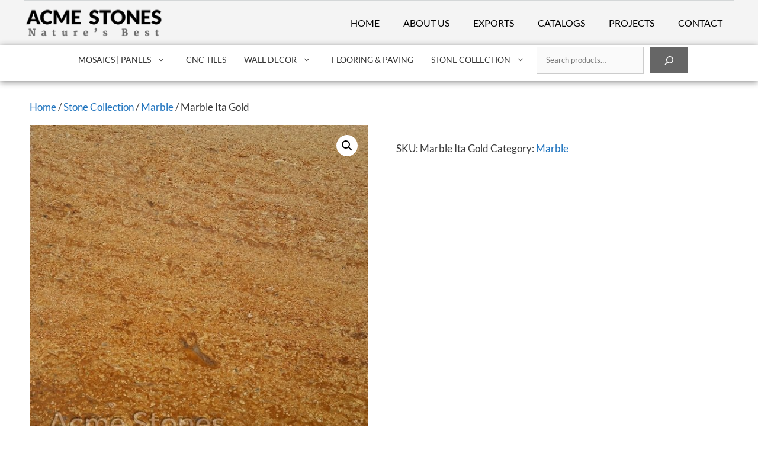

--- FILE ---
content_type: text/html; charset=UTF-8
request_url: https://acmestones.com/product/marble-ita-gold/
body_size: 37424
content:
<!DOCTYPE html>
<html lang="en-US">
<head>
	<meta charset="UTF-8">
	<meta name='robots' content='index, follow, max-image-preview:large, max-snippet:-1, max-video-preview:-1' />
	<style>img:is([sizes="auto" i], [sizes^="auto," i]) { contain-intrinsic-size: 3000px 1500px }</style>
	<meta name="viewport" content="width=device-width, initial-scale=1">
	<!-- This site is optimized with the Yoast SEO plugin v26.7 - https://yoast.com/wordpress/plugins/seo/ -->
	<title>Marble Ita Gold - Acme Stones</title>
<link rel='preconnect' href='//fonts.gstatic.com' crossorigin />
<link rel='preconnect' href='//cdn.by.wonderpush.com' />
<link rel='dns-prefetch' href='//fonts.gstatic.com' />
<link rel='dns-prefetch' href='//cdn.by.wonderpush.com' />
<link rel='dns-prefetch' href='//fonts.googleapis.com' />

	<link rel="canonical" href="https://acmestones.com/product/marble-ita-gold/" />
	<meta property="og:locale" content="en_US" />
	<meta property="og:type" content="article" />
	<meta property="og:title" content="Marble Ita Gold - Acme Stones" />
	<meta property="og:url" content="https://acmestones.com/product/marble-ita-gold/" />
	<meta property="og:site_name" content="Acme Stones" />
	<meta property="article:publisher" content="https://facebook.com/acmestones" />
	<meta property="og:image" content="https://e9au73t4wxx.exactdn.com/wp-content/uploads/1038546299.jpg?strip=all&lossy=1&ssl=1" />
	<meta property="og:image:width" content="1280" />
	<meta property="og:image:height" content="1280" />
	<meta property="og:image:type" content="image/jpeg" />
	<meta name="twitter:card" content="summary_large_image" />
	<script type="application/ld+json" class="yoast-schema-graph">{"@context":"https://schema.org","@graph":[{"@type":"WebPage","@id":"https://acmestones.com/product/marble-ita-gold/","url":"https://acmestones.com/product/marble-ita-gold/","name":"Marble Ita Gold - Acme Stones","isPartOf":{"@id":"https://acmestones.com/#website"},"primaryImageOfPage":{"@id":"https://acmestones.com/product/marble-ita-gold/#primaryimage"},"image":{"@id":"https://acmestones.com/product/marble-ita-gold/#primaryimage"},"thumbnailUrl":"https://e9au73t4wxx.exactdn.com/wp-content/uploads/1038546299.jpg?strip=all","datePublished":"2022-03-24T08:00:03+00:00","breadcrumb":{"@id":"https://acmestones.com/product/marble-ita-gold/#breadcrumb"},"inLanguage":"en-US","potentialAction":[{"@type":"ReadAction","target":["https://acmestones.com/product/marble-ita-gold/"]}]},{"@type":"ImageObject","inLanguage":"en-US","@id":"https://acmestones.com/product/marble-ita-gold/#primaryimage","url":"https://e9au73t4wxx.exactdn.com/wp-content/uploads/1038546299.jpg?strip=all","contentUrl":"https://e9au73t4wxx.exactdn.com/wp-content/uploads/1038546299.jpg?strip=all","width":1280,"height":1280},{"@type":"BreadcrumbList","@id":"https://acmestones.com/product/marble-ita-gold/#breadcrumb","itemListElement":[{"@type":"ListItem","position":1,"name":"Home","item":"https://acmestones.com/"},{"@type":"ListItem","position":2,"name":"Shop","item":"https://acmestones.com/shop/"},{"@type":"ListItem","position":3,"name":"Marble Ita Gold"}]},{"@type":"WebSite","@id":"https://acmestones.com/#website","url":"https://acmestones.com/","name":"Acme Stones","description":"Nature&#039;s Best","publisher":{"@id":"https://acmestones.com/#organization"},"potentialAction":[{"@type":"SearchAction","target":{"@type":"EntryPoint","urlTemplate":"https://acmestones.com/?s={search_term_string}"},"query-input":{"@type":"PropertyValueSpecification","valueRequired":true,"valueName":"search_term_string"}}],"inLanguage":"en-US"},{"@type":"Organization","@id":"https://acmestones.com/#organization","name":"Acmes Stones Pvt Ltd","url":"https://acmestones.com/","logo":{"@type":"ImageObject","inLanguage":"en-US","@id":"https://acmestones.com/#/schema/logo/image/","url":"http://acmestones.com/wp-content/uploads/2020/04/Inline-Logo-grey-e1590048109290.png","contentUrl":"http://acmestones.com/wp-content/uploads/2020/04/Inline-Logo-grey-e1590048109290.png","width":318,"height":55,"caption":"Acmes Stones Pvt Ltd"},"image":{"@id":"https://acmestones.com/#/schema/logo/image/"},"sameAs":["https://facebook.com/acmestones","https://instagram.com/acmestones"]}]}</script>
	<!-- / Yoast SEO plugin. -->


<link rel='dns-prefetch' href='//js.hs-scripts.com' />
<link rel='dns-prefetch' href='//e9au73t4wxx.exactdn.com' />
<link href='https://fonts.gstatic.com' crossorigin rel='preconnect' />
<link href='https://fonts.googleapis.com' crossorigin rel='preconnect' />
<link rel='preconnect' href='//e9au73t4wxx.exactdn.com' />
<link rel="alternate" type="application/rss+xml" title="Acme Stones &raquo; Feed" href="https://acmestones.com/feed/" />
<link rel="alternate" type="application/rss+xml" title="Acme Stones &raquo; Comments Feed" href="https://acmestones.com/comments/feed/" />
</noscript>
<link rel='stylesheet' id='ht_ctc_main_css-css' href='https://acmestones.com/wp-content/plugins/click-to-chat-for-whatsapp/new/inc/assets/css/main.css?ver=4.35' media='print' data-swis='loading' onload='this.media="all";this.dataset.swis="loaded"' />
<noscript><link rel='stylesheet' id='ht_ctc_main_css-css' href='https://acmestones.com/wp-content/plugins/click-to-chat-for-whatsapp/new/inc/assets/css/main.css?ver=4.35' media='all' /></noscript>
<link rel='preload' as='style' data-id='wp-block-library-css' href='https://acmestones.com/wp-includes/css/dist/block-library/style.min.css?ver=6.7.4' media='all' />
<link rel='stylesheet' id='wp-block-library-css' href='https://acmestones.com/wp-includes/css/dist/block-library/style.min.css?ver=6.7.4' media='print' data-swis='loading' onload='this.media="all";this.dataset.swis="loaded"' />
<noscript><link rel='stylesheet' id='wp-block-library-css' href='https://acmestones.com/wp-includes/css/dist/block-library/style.min.css?ver=6.7.4' media='all' /></noscript>
<style id='classic-theme-styles-inline-css'>
/*! This file is auto-generated */
.wp-block-button__link{color:#fff;background-color:#32373c;border-radius:9999px;box-shadow:none;text-decoration:none;padding:calc(.667em + 2px) calc(1.333em + 2px);font-size:1.125em}.wp-block-file__button{background:#32373c;color:#fff;text-decoration:none}
</style>
<style id='global-styles-inline-css'>
:root{--wp--preset--aspect-ratio--square: 1;--wp--preset--aspect-ratio--4-3: 4/3;--wp--preset--aspect-ratio--3-4: 3/4;--wp--preset--aspect-ratio--3-2: 3/2;--wp--preset--aspect-ratio--2-3: 2/3;--wp--preset--aspect-ratio--16-9: 16/9;--wp--preset--aspect-ratio--9-16: 9/16;--wp--preset--color--black: #000000;--wp--preset--color--cyan-bluish-gray: #abb8c3;--wp--preset--color--white: #ffffff;--wp--preset--color--pale-pink: #f78da7;--wp--preset--color--vivid-red: #cf2e2e;--wp--preset--color--luminous-vivid-orange: #ff6900;--wp--preset--color--luminous-vivid-amber: #fcb900;--wp--preset--color--light-green-cyan: #7bdcb5;--wp--preset--color--vivid-green-cyan: #00d084;--wp--preset--color--pale-cyan-blue: #8ed1fc;--wp--preset--color--vivid-cyan-blue: #0693e3;--wp--preset--color--vivid-purple: #9b51e0;--wp--preset--color--contrast: var(--contrast);--wp--preset--color--contrast-2: var(--contrast-2);--wp--preset--color--contrast-3: var(--contrast-3);--wp--preset--color--base: var(--base);--wp--preset--color--base-2: var(--base-2);--wp--preset--color--base-3: var(--base-3);--wp--preset--color--accent: var(--accent);--wp--preset--gradient--vivid-cyan-blue-to-vivid-purple: linear-gradient(135deg,rgba(6,147,227,1) 0%,rgb(155,81,224) 100%);--wp--preset--gradient--light-green-cyan-to-vivid-green-cyan: linear-gradient(135deg,rgb(122,220,180) 0%,rgb(0,208,130) 100%);--wp--preset--gradient--luminous-vivid-amber-to-luminous-vivid-orange: linear-gradient(135deg,rgba(252,185,0,1) 0%,rgba(255,105,0,1) 100%);--wp--preset--gradient--luminous-vivid-orange-to-vivid-red: linear-gradient(135deg,rgba(255,105,0,1) 0%,rgb(207,46,46) 100%);--wp--preset--gradient--very-light-gray-to-cyan-bluish-gray: linear-gradient(135deg,rgb(238,238,238) 0%,rgb(169,184,195) 100%);--wp--preset--gradient--cool-to-warm-spectrum: linear-gradient(135deg,rgb(74,234,220) 0%,rgb(151,120,209) 20%,rgb(207,42,186) 40%,rgb(238,44,130) 60%,rgb(251,105,98) 80%,rgb(254,248,76) 100%);--wp--preset--gradient--blush-light-purple: linear-gradient(135deg,rgb(255,206,236) 0%,rgb(152,150,240) 100%);--wp--preset--gradient--blush-bordeaux: linear-gradient(135deg,rgb(254,205,165) 0%,rgb(254,45,45) 50%,rgb(107,0,62) 100%);--wp--preset--gradient--luminous-dusk: linear-gradient(135deg,rgb(255,203,112) 0%,rgb(199,81,192) 50%,rgb(65,88,208) 100%);--wp--preset--gradient--pale-ocean: linear-gradient(135deg,rgb(255,245,203) 0%,rgb(182,227,212) 50%,rgb(51,167,181) 100%);--wp--preset--gradient--electric-grass: linear-gradient(135deg,rgb(202,248,128) 0%,rgb(113,206,126) 100%);--wp--preset--gradient--midnight: linear-gradient(135deg,rgb(2,3,129) 0%,rgb(40,116,252) 100%);--wp--preset--font-size--small: 13px;--wp--preset--font-size--medium: 20px;--wp--preset--font-size--large: 36px;--wp--preset--font-size--x-large: 42px;--wp--preset--spacing--20: 0.44rem;--wp--preset--spacing--30: 0.67rem;--wp--preset--spacing--40: 1rem;--wp--preset--spacing--50: 1.5rem;--wp--preset--spacing--60: 2.25rem;--wp--preset--spacing--70: 3.38rem;--wp--preset--spacing--80: 5.06rem;--wp--preset--shadow--natural: 6px 6px 9px rgba(0, 0, 0, 0.2);--wp--preset--shadow--deep: 12px 12px 50px rgba(0, 0, 0, 0.4);--wp--preset--shadow--sharp: 6px 6px 0px rgba(0, 0, 0, 0.2);--wp--preset--shadow--outlined: 6px 6px 0px -3px rgba(255, 255, 255, 1), 6px 6px rgba(0, 0, 0, 1);--wp--preset--shadow--crisp: 6px 6px 0px rgba(0, 0, 0, 1);}:where(.is-layout-flex){gap: 0.5em;}:where(.is-layout-grid){gap: 0.5em;}body .is-layout-flex{display: flex;}.is-layout-flex{flex-wrap: wrap;align-items: center;}.is-layout-flex > :is(*, div){margin: 0;}body .is-layout-grid{display: grid;}.is-layout-grid > :is(*, div){margin: 0;}:where(.wp-block-columns.is-layout-flex){gap: 2em;}:where(.wp-block-columns.is-layout-grid){gap: 2em;}:where(.wp-block-post-template.is-layout-flex){gap: 1.25em;}:where(.wp-block-post-template.is-layout-grid){gap: 1.25em;}.has-black-color{color: var(--wp--preset--color--black) !important;}.has-cyan-bluish-gray-color{color: var(--wp--preset--color--cyan-bluish-gray) !important;}.has-white-color{color: var(--wp--preset--color--white) !important;}.has-pale-pink-color{color: var(--wp--preset--color--pale-pink) !important;}.has-vivid-red-color{color: var(--wp--preset--color--vivid-red) !important;}.has-luminous-vivid-orange-color{color: var(--wp--preset--color--luminous-vivid-orange) !important;}.has-luminous-vivid-amber-color{color: var(--wp--preset--color--luminous-vivid-amber) !important;}.has-light-green-cyan-color{color: var(--wp--preset--color--light-green-cyan) !important;}.has-vivid-green-cyan-color{color: var(--wp--preset--color--vivid-green-cyan) !important;}.has-pale-cyan-blue-color{color: var(--wp--preset--color--pale-cyan-blue) !important;}.has-vivid-cyan-blue-color{color: var(--wp--preset--color--vivid-cyan-blue) !important;}.has-vivid-purple-color{color: var(--wp--preset--color--vivid-purple) !important;}.has-black-background-color{background-color: var(--wp--preset--color--black) !important;}.has-cyan-bluish-gray-background-color{background-color: var(--wp--preset--color--cyan-bluish-gray) !important;}.has-white-background-color{background-color: var(--wp--preset--color--white) !important;}.has-pale-pink-background-color{background-color: var(--wp--preset--color--pale-pink) !important;}.has-vivid-red-background-color{background-color: var(--wp--preset--color--vivid-red) !important;}.has-luminous-vivid-orange-background-color{background-color: var(--wp--preset--color--luminous-vivid-orange) !important;}.has-luminous-vivid-amber-background-color{background-color: var(--wp--preset--color--luminous-vivid-amber) !important;}.has-light-green-cyan-background-color{background-color: var(--wp--preset--color--light-green-cyan) !important;}.has-vivid-green-cyan-background-color{background-color: var(--wp--preset--color--vivid-green-cyan) !important;}.has-pale-cyan-blue-background-color{background-color: var(--wp--preset--color--pale-cyan-blue) !important;}.has-vivid-cyan-blue-background-color{background-color: var(--wp--preset--color--vivid-cyan-blue) !important;}.has-vivid-purple-background-color{background-color: var(--wp--preset--color--vivid-purple) !important;}.has-black-border-color{border-color: var(--wp--preset--color--black) !important;}.has-cyan-bluish-gray-border-color{border-color: var(--wp--preset--color--cyan-bluish-gray) !important;}.has-white-border-color{border-color: var(--wp--preset--color--white) !important;}.has-pale-pink-border-color{border-color: var(--wp--preset--color--pale-pink) !important;}.has-vivid-red-border-color{border-color: var(--wp--preset--color--vivid-red) !important;}.has-luminous-vivid-orange-border-color{border-color: var(--wp--preset--color--luminous-vivid-orange) !important;}.has-luminous-vivid-amber-border-color{border-color: var(--wp--preset--color--luminous-vivid-amber) !important;}.has-light-green-cyan-border-color{border-color: var(--wp--preset--color--light-green-cyan) !important;}.has-vivid-green-cyan-border-color{border-color: var(--wp--preset--color--vivid-green-cyan) !important;}.has-pale-cyan-blue-border-color{border-color: var(--wp--preset--color--pale-cyan-blue) !important;}.has-vivid-cyan-blue-border-color{border-color: var(--wp--preset--color--vivid-cyan-blue) !important;}.has-vivid-purple-border-color{border-color: var(--wp--preset--color--vivid-purple) !important;}.has-vivid-cyan-blue-to-vivid-purple-gradient-background{background: var(--wp--preset--gradient--vivid-cyan-blue-to-vivid-purple) !important;}.has-light-green-cyan-to-vivid-green-cyan-gradient-background{background: var(--wp--preset--gradient--light-green-cyan-to-vivid-green-cyan) !important;}.has-luminous-vivid-amber-to-luminous-vivid-orange-gradient-background{background: var(--wp--preset--gradient--luminous-vivid-amber-to-luminous-vivid-orange) !important;}.has-luminous-vivid-orange-to-vivid-red-gradient-background{background: var(--wp--preset--gradient--luminous-vivid-orange-to-vivid-red) !important;}.has-very-light-gray-to-cyan-bluish-gray-gradient-background{background: var(--wp--preset--gradient--very-light-gray-to-cyan-bluish-gray) !important;}.has-cool-to-warm-spectrum-gradient-background{background: var(--wp--preset--gradient--cool-to-warm-spectrum) !important;}.has-blush-light-purple-gradient-background{background: var(--wp--preset--gradient--blush-light-purple) !important;}.has-blush-bordeaux-gradient-background{background: var(--wp--preset--gradient--blush-bordeaux) !important;}.has-luminous-dusk-gradient-background{background: var(--wp--preset--gradient--luminous-dusk) !important;}.has-pale-ocean-gradient-background{background: var(--wp--preset--gradient--pale-ocean) !important;}.has-electric-grass-gradient-background{background: var(--wp--preset--gradient--electric-grass) !important;}.has-midnight-gradient-background{background: var(--wp--preset--gradient--midnight) !important;}.has-small-font-size{font-size: var(--wp--preset--font-size--small) !important;}.has-medium-font-size{font-size: var(--wp--preset--font-size--medium) !important;}.has-large-font-size{font-size: var(--wp--preset--font-size--large) !important;}.has-x-large-font-size{font-size: var(--wp--preset--font-size--x-large) !important;}
:where(.wp-block-post-template.is-layout-flex){gap: 1.25em;}:where(.wp-block-post-template.is-layout-grid){gap: 1.25em;}
:where(.wp-block-columns.is-layout-flex){gap: 2em;}:where(.wp-block-columns.is-layout-grid){gap: 2em;}
:root :where(.wp-block-pullquote){font-size: 1.5em;line-height: 1.6;}
</style>
<link rel='stylesheet' id='cookie-law-info-css' href='https://acmestones.com/wp-content/plugins/cookie-law-info/legacy/public/css/cookie-law-info-public.css?ver=3.3.9.1' media='print' data-swis='loading' onload='this.media="all";this.dataset.swis="loaded"' />
<noscript><link rel='stylesheet' id='cookie-law-info-css' href='https://acmestones.com/wp-content/plugins/cookie-law-info/legacy/public/css/cookie-law-info-public.css?ver=3.3.9.1' media='all' /></noscript>
<link rel='stylesheet' id='cookie-law-info-gdpr-css' href='https://acmestones.com/wp-content/plugins/cookie-law-info/legacy/public/css/cookie-law-info-gdpr.css?ver=3.3.9.1' media='print' data-swis='loading' onload='this.media="all";this.dataset.swis="loaded"' />
<noscript><link rel='stylesheet' id='cookie-law-info-gdpr-css' href='https://acmestones.com/wp-content/plugins/cookie-law-info/legacy/public/css/cookie-law-info-gdpr.css?ver=3.3.9.1' media='all' /></noscript>
<link rel='stylesheet' id='simple-banner-style-css' href='https://acmestones.com/wp-content/plugins/simple-banner/simple-banner.css?ver=3.2.0' media='print' data-swis='loading' onload='this.media="all";this.dataset.swis="loaded"' />
<noscript><link rel='stylesheet' id='simple-banner-style-css' href='https://acmestones.com/wp-content/plugins/simple-banner/simple-banner.css?ver=3.2.0' media='all' /></noscript>
<link rel='stylesheet' id='photoswipe-css' href='https://acmestones.com/wp-content/plugins/woocommerce/assets/css/photoswipe/photoswipe.min.css?ver=10.3.7' media='print' data-swis='loading' onload='this.media="all";this.dataset.swis="loaded"' />
<noscript><link rel='stylesheet' id='photoswipe-css' href='https://acmestones.com/wp-content/plugins/woocommerce/assets/css/photoswipe/photoswipe.min.css?ver=10.3.7' media='all' /></noscript>
<link rel='stylesheet' id='photoswipe-default-skin-css' href='https://acmestones.com/wp-content/plugins/woocommerce/assets/css/photoswipe/default-skin/default-skin.min.css?ver=10.3.7' media='print' data-swis='loading' onload='this.media="all";this.dataset.swis="loaded"' />
<noscript><link rel='stylesheet' id='photoswipe-default-skin-css' href='https://acmestones.com/wp-content/plugins/woocommerce/assets/css/photoswipe/default-skin/default-skin.min.css?ver=10.3.7' media='all' /></noscript>
<link rel='stylesheet' id='woocommerce-layout-css' href='https://acmestones.com/wp-content/plugins/woocommerce/assets/css/woocommerce-layout.css?ver=10.3.7' media='print' data-swis='loading' onload='this.media="all";this.dataset.swis="loaded"' />
<noscript><link rel='stylesheet' id='woocommerce-layout-css' href='https://acmestones.com/wp-content/plugins/woocommerce/assets/css/woocommerce-layout.css?ver=10.3.7' media='all' /></noscript>
<link rel='stylesheet' id='woocommerce-smallscreen-css' href='https://acmestones.com/wp-content/plugins/woocommerce/assets/css/woocommerce-smallscreen.css?ver=10.3.7' media='only screen and (max-width: 768px)' />
<link rel='stylesheet' id='woocommerce-general-css' href='https://acmestones.com/wp-content/plugins/woocommerce/assets/css/woocommerce.css?ver=10.3.7' media='print' data-swis='loading' onload='this.media="all";this.dataset.swis="loaded"' />
<noscript><link rel='stylesheet' id='woocommerce-general-css' href='https://acmestones.com/wp-content/plugins/woocommerce/assets/css/woocommerce.css?ver=10.3.7' media='all' /></noscript>
<style id='woocommerce-general-inline-css'>
.woocommerce .page-header-image-single {display: none;}.woocommerce .entry-content,.woocommerce .product .entry-summary {margin-top: 0;}.related.products {clear: both;}.checkout-subscribe-prompt.clear {visibility: visible;height: initial;width: initial;}@media (max-width:768px) {.woocommerce .woocommerce-ordering,.woocommerce-page .woocommerce-ordering {float: none;}.woocommerce .woocommerce-ordering select {max-width: 100%;}.woocommerce ul.products li.product,.woocommerce-page ul.products li.product,.woocommerce-page[class*=columns-] ul.products li.product,.woocommerce[class*=columns-] ul.products li.product {width: 100%;float: none;}}
</style>
<style id='woocommerce-inline-inline-css'>
.woocommerce form .form-row .required { visibility: visible; }
</style>
<link rel='stylesheet' id='brands-styles-css' href='https://acmestones.com/wp-content/plugins/woocommerce/assets/css/brands.css?ver=10.3.7' media='print' data-swis='loading' onload='this.media="all";this.dataset.swis="loaded"' />
<noscript><link rel='stylesheet' id='brands-styles-css' href='https://acmestones.com/wp-content/plugins/woocommerce/assets/css/brands.css?ver=10.3.7' media='all' /></noscript>
<link rel='preload' as='style' data-id='generate-style-grid-css' href='https://acmestones.com/wp-content/themes/generatepress/assets/css/unsemantic-grid.min.css?ver=3.6.1' media='all' />
<link rel='stylesheet' id='generate-style-grid-css' href='https://acmestones.com/wp-content/themes/generatepress/assets/css/unsemantic-grid.min.css?ver=3.6.1' media='print' data-swis='loading' onload='this.media="all";this.dataset.swis="loaded"' />
<noscript><link rel='stylesheet' id='generate-style-grid-css' href='https://acmestones.com/wp-content/themes/generatepress/assets/css/unsemantic-grid.min.css?ver=3.6.1' media='all' /></noscript>
<link rel='preload' as='style' data-id='generate-style-css' href='https://acmestones.com/wp-content/themes/generatepress/assets/css/style.min.css?ver=3.6.1' media='all' />
<link rel='stylesheet' id='generate-style-css' href='https://acmestones.com/wp-content/themes/generatepress/assets/css/style.min.css?ver=3.6.1' media='print' data-swis='loading' onload='this.media="all";this.dataset.swis="loaded"' />
<noscript><link rel='stylesheet' id='generate-style-css' href='https://acmestones.com/wp-content/themes/generatepress/assets/css/style.min.css?ver=3.6.1' media='all' /></noscript>
<style id='generate-style-inline-css'>
body{background-color:#ffffff;color:#3a3a3a;}a{color:#1e73be;}a:hover, a:focus, a:active{color:#000000;}body .grid-container{max-width:1200px;}.wp-block-group__inner-container{max-width:1200px;margin-left:auto;margin-right:auto;}.site-header .header-image{width:350px;}:root{--contrast:#222222;--contrast-2:#575760;--contrast-3:#b2b2be;--base:#f0f0f0;--base-2:#f7f8f9;--base-3:#ffffff;--accent:#1e73be;}:root .has-contrast-color{color:var(--contrast);}:root .has-contrast-background-color{background-color:var(--contrast);}:root .has-contrast-2-color{color:var(--contrast-2);}:root .has-contrast-2-background-color{background-color:var(--contrast-2);}:root .has-contrast-3-color{color:var(--contrast-3);}:root .has-contrast-3-background-color{background-color:var(--contrast-3);}:root .has-base-color{color:var(--base);}:root .has-base-background-color{background-color:var(--base);}:root .has-base-2-color{color:var(--base-2);}:root .has-base-2-background-color{background-color:var(--base-2);}:root .has-base-3-color{color:var(--base-3);}:root .has-base-3-background-color{background-color:var(--base-3);}:root .has-accent-color{color:var(--accent);}:root .has-accent-background-color{background-color:var(--accent);}body, button, input, select, textarea{font-family:"Lato", sans-serif;font-weight:400;}body{line-height:1.6;}.entry-content > [class*="wp-block-"]:not(:last-child):not(.wp-block-heading){margin-bottom:1.5em;}.main-title{text-transform:uppercase;}.main-navigation a, .menu-toggle{font-weight:400;text-transform:uppercase;font-size:16px;}.main-navigation .main-nav ul ul li a{font-size:15px;}.widget-title{font-family:"Lato", sans-serif;font-weight:500;text-transform:uppercase;}.sidebar .widget, .footer-widgets .widget{font-size:17px;}button:not(.menu-toggle),html input[type="button"],input[type="reset"],input[type="submit"],.button,.wp-block-button .wp-block-button__link{font-weight:500;text-transform:uppercase;font-size:14px;}h1{font-family:"Lato", sans-serif;font-size:50px;}h2{font-family:"Lato", sans-serif;font-size:30px;}h3{font-family:"Lato", sans-serif;font-size:24px;}h4{font-weight:700;font-size:18px;}h5{font-size:inherit;}@media (max-width:768px){.main-title{font-size:20px;}h1{font-size:30px;}h2{font-size:24px;}}.top-bar{background-color:#636363;color:#ffffff;}.top-bar a{color:#ffffff;}.top-bar a:hover{color:#303030;}.site-header{background-color:rgba(255,255,255,0);color:#3a3a3a;}.site-header a{color:#3a3a3a;}.main-title a,.main-title a:hover{color:#000000;}.site-description{color:#757575;}.main-navigation,.main-navigation ul ul{background-color:#f4f4f4;}.main-navigation .main-nav ul li a, .main-navigation .menu-toggle, .main-navigation .menu-bar-items{color:#000000;}.main-navigation .main-nav ul li:not([class*="current-menu-"]):hover > a, .main-navigation .main-nav ul li:not([class*="current-menu-"]):focus > a, .main-navigation .main-nav ul li.sfHover:not([class*="current-menu-"]) > a, .main-navigation .menu-bar-item:hover > a, .main-navigation .menu-bar-item.sfHover > a{color:#8f919e;background-color:#f4f4f4;}button.menu-toggle:hover,button.menu-toggle:focus,.main-navigation .mobile-bar-items a,.main-navigation .mobile-bar-items a:hover,.main-navigation .mobile-bar-items a:focus{color:#000000;}.main-navigation .main-nav ul li[class*="current-menu-"] > a{color:#8f919e;background-color:#f4f4f4;}.navigation-search input[type="search"],.navigation-search input[type="search"]:active, .navigation-search input[type="search"]:focus, .main-navigation .main-nav ul li.search-item.active > a, .main-navigation .menu-bar-items .search-item.active > a{color:#8f919e;background-color:#f4f4f4;}.main-navigation ul ul{background-color:#f4f4f4;}.main-navigation .main-nav ul ul li a{color:#000000;}.main-navigation .main-nav ul ul li:not([class*="current-menu-"]):hover > a,.main-navigation .main-nav ul ul li:not([class*="current-menu-"]):focus > a, .main-navigation .main-nav ul ul li.sfHover:not([class*="current-menu-"]) > a{color:#8f919e;background-color:#f4f4f4;}.main-navigation .main-nav ul ul li[class*="current-menu-"] > a{color:#8f919e;background-color:#f4f4f4;}.separate-containers .inside-article, .separate-containers .comments-area, .separate-containers .page-header, .one-container .container, .separate-containers .paging-navigation, .inside-page-header{background-color:#ffffff;}.entry-title a{color:#000000;}.entry-title a:hover{color:#000000;}.entry-meta{color:#595959;}.entry-meta a{color:#595959;}.entry-meta a:hover{color:#222222;}h2{color:#222222;}.sidebar .widget{background-color:#f4f6f7;}.sidebar .widget .widget-title{color:#3a3a3a;}.footer-widgets{color:#3a3a3a;background-color:#ffffff;}.footer-widgets a{color:#006382;}.footer-widgets a:hover{color:#222222;}.footer-widgets .widget-title{color:#00090a;}.site-info{color:#ff1956;background-color:rgba(34,34,34,0);}.site-info a{color:#0a0a0a;}.site-info a:hover{color:#606060;}.footer-bar .widget_nav_menu .current-menu-item a{color:#606060;}input[type="text"],input[type="email"],input[type="url"],input[type="password"],input[type="search"],input[type="tel"],input[type="number"],textarea,select{color:#666666;background-color:#fafafa;border-color:#cccccc;}input[type="text"]:focus,input[type="email"]:focus,input[type="url"]:focus,input[type="password"]:focus,input[type="search"]:focus,input[type="tel"]:focus,input[type="number"]:focus,textarea:focus,select:focus{color:#666666;background-color:#ffffff;border-color:#bfbfbf;}button,html input[type="button"],input[type="reset"],input[type="submit"],a.button,a.wp-block-button__link:not(.has-background){color:#ffffff;background-color:#666666;}button:hover,html input[type="button"]:hover,input[type="reset"]:hover,input[type="submit"]:hover,a.button:hover,button:focus,html input[type="button"]:focus,input[type="reset"]:focus,input[type="submit"]:focus,a.button:focus,a.wp-block-button__link:not(.has-background):active,a.wp-block-button__link:not(.has-background):focus,a.wp-block-button__link:not(.has-background):hover{color:#b5005a;background-color:#ffffff;}a.generate-back-to-top{background-color:rgba( 0,0,0,0.4 );color:#ffffff;}a.generate-back-to-top:hover,a.generate-back-to-top:focus{background-color:rgba( 0,0,0,0.6 );color:#ffffff;}:root{--gp-search-modal-bg-color:var(--base-3);--gp-search-modal-text-color:var(--contrast);--gp-search-modal-overlay-bg-color:rgba(0,0,0,0.2);}@media (max-width: 768px){.main-navigation .menu-bar-item:hover > a, .main-navigation .menu-bar-item.sfHover > a{background:none;color:#000000;}}.inside-top-bar{padding:0px;}.inside-header{padding:20px 10px 20px 10px;}.separate-containers .inside-article, .separate-containers .comments-area, .separate-containers .page-header, .separate-containers .paging-navigation, .one-container .site-content, .inside-page-header{padding:0px 0px 60px 0px;}.site-main .wp-block-group__inner-container{padding:0px 0px 60px 0px;}.entry-content .alignwide, body:not(.no-sidebar) .entry-content .alignfull{margin-left:-0px;width:calc(100% + 0px);max-width:calc(100% + 0px);}.one-container.right-sidebar .site-main,.one-container.both-right .site-main{margin-right:0px;}.one-container.left-sidebar .site-main,.one-container.both-left .site-main{margin-left:0px;}.one-container.both-sidebars .site-main{margin:0px;}.separate-containers .widget, .separate-containers .site-main > *, .separate-containers .page-header, .widget-area .main-navigation{margin-bottom:10px;}.separate-containers .site-main{margin:10px;}.both-right.separate-containers .inside-left-sidebar{margin-right:5px;}.both-right.separate-containers .inside-right-sidebar{margin-left:5px;}.both-left.separate-containers .inside-left-sidebar{margin-right:5px;}.both-left.separate-containers .inside-right-sidebar{margin-left:5px;}.separate-containers .page-header-image, .separate-containers .page-header-contained, .separate-containers .page-header-image-single, .separate-containers .page-header-content-single{margin-top:10px;}.separate-containers .inside-right-sidebar, .separate-containers .inside-left-sidebar{margin-top:10px;margin-bottom:10px;}.main-navigation .main-nav ul li a,.menu-toggle,.main-navigation .mobile-bar-items a{line-height:50px;}.navigation-search input[type="search"]{height:50px;}.rtl .menu-item-has-children .dropdown-menu-toggle{padding-left:20px;}.rtl .main-navigation .main-nav ul li.menu-item-has-children > a{padding-right:20px;}.widget-area .widget{padding:15px;}.site-info{padding:20px;}@media (max-width:768px){.separate-containers .inside-article, .separate-containers .comments-area, .separate-containers .page-header, .separate-containers .paging-navigation, .one-container .site-content, .inside-page-header{padding:20px;}.site-main .wp-block-group__inner-container{padding:20px;}.site-info{padding-right:10px;padding-left:10px;}.entry-content .alignwide, body:not(.no-sidebar) .entry-content .alignfull{margin-left:-20px;width:calc(100% + 40px);max-width:calc(100% + 40px);}}@media (max-width: 768px){.main-navigation .menu-toggle,.main-navigation .mobile-bar-items,.sidebar-nav-mobile:not(#sticky-placeholder){display:block;}.main-navigation ul,.gen-sidebar-nav{display:none;}[class*="nav-float-"] .site-header .inside-header > *{float:none;clear:both;}}
.dynamic-author-image-rounded{border-radius:100%;}.dynamic-featured-image, .dynamic-author-image{vertical-align:middle;}.one-container.blog .dynamic-content-template:not(:last-child), .one-container.archive .dynamic-content-template:not(:last-child){padding-bottom:0px;}.dynamic-entry-excerpt > p:last-child{margin-bottom:0px;}
.navigation-branding .main-title{font-weight:bold;text-transform:uppercase;font-size:25px;}@media (max-width: 768px){.navigation-branding .main-title{font-size:20px;}}
.post-image:not(:first-child), .page-content:not(:first-child), .entry-content:not(:first-child), .entry-summary:not(:first-child), footer.entry-meta{margin-top:1em;}.post-image-above-header .inside-article div.featured-image, .post-image-above-header .inside-article div.post-image{margin-bottom:1em;}
</style>
<link rel='preload' as='style' data-id='generate-mobile-style-css' href='https://acmestones.com/wp-content/themes/generatepress/assets/css/mobile.min.css?ver=3.6.1' media='all' />
<link rel='stylesheet' id='generate-mobile-style-css' href='https://acmestones.com/wp-content/themes/generatepress/assets/css/mobile.min.css?ver=3.6.1' media='print' data-swis='loading' onload='this.media="all";this.dataset.swis="loaded"' />
<noscript><link rel='stylesheet' id='generate-mobile-style-css' href='https://acmestones.com/wp-content/themes/generatepress/assets/css/mobile.min.css?ver=3.6.1' media='all' /></noscript>
<link rel='preload' as='style' data-id='zionbuilder-global-css-css' href='https://acmestones.com/wp-content/uploads/zionbuilder/cache/dynamic_css.css?ver=1758455534' media='all' />
<link rel='stylesheet' id='zionbuilder-global-css-css' href='https://acmestones.com/wp-content/uploads/zionbuilder/cache/dynamic_css.css?ver=1758455534' media='print' data-swis='loading' onload='this.media="all";this.dataset.swis="loaded"' />
<noscript><link rel='stylesheet' id='zionbuilder-global-css-css' href='https://acmestones.com/wp-content/uploads/zionbuilder/cache/dynamic_css.css?ver=1758455534' media='all' /></noscript>
<link rel='stylesheet' id='generate-blog-css' href='https://acmestones.com/wp-content/plugins/gp-premium/blog/functions/css/style.min.css?ver=2.5.0' media='print' data-swis='loading' onload='this.media="all";this.dataset.swis="loaded"' />
<noscript><link rel='stylesheet' id='generate-blog-css' href='https://acmestones.com/wp-content/plugins/gp-premium/blog/functions/css/style.min.css?ver=2.5.0' media='all' /></noscript>
<link rel='stylesheet' id='generate-secondary-nav-css' href='https://acmestones.com/wp-content/plugins/gp-premium/secondary-nav/functions/css/style.min.css?ver=2.5.0' media='print' data-swis='loading' onload='this.media="all";this.dataset.swis="loaded"' />
<noscript><link rel='stylesheet' id='generate-secondary-nav-css' href='https://acmestones.com/wp-content/plugins/gp-premium/secondary-nav/functions/css/style.min.css?ver=2.5.0' media='all' /></noscript>
<style id='generate-secondary-nav-inline-css'>
.secondary-navigation{background-color:#ffffff;}.secondary-navigation .main-nav ul li a,.secondary-navigation .menu-toggle,.secondary-menu-bar-items .menu-bar-item > a{color:#303030;font-weight:400;text-transform:uppercase;font-size:14px;line-height:50px;}.secondary-navigation .secondary-menu-bar-items{color:#303030;font-size:14px;}button.secondary-menu-toggle:hover,button.secondary-menu-toggle:focus{color:#303030;}.widget-area .secondary-navigation{margin-bottom:10px;}.secondary-navigation ul ul{background-color:#e5e5e5;top:auto;}.secondary-navigation .main-nav ul ul li a{color:#303030;font-size:13px;}.secondary-navigation .main-nav ul li:not([class*="current-menu-"]):hover > a, .secondary-navigation .main-nav ul li:not([class*="current-menu-"]):focus > a, .secondary-navigation .main-nav ul li.sfHover:not([class*="current-menu-"]) > a, .secondary-menu-bar-items .menu-bar-item:hover > a{color:#ffffff;background-color:#636363;}.secondary-navigation .main-nav ul ul li:not([class*="current-menu-"]):hover > a,.secondary-navigation .main-nav ul ul li:not([class*="current-menu-"]):focus > a,.secondary-navigation .main-nav ul ul li.sfHover:not([class*="current-menu-"]) > a{color:#ffffff;background-color:#636363;}.secondary-navigation .main-nav ul li[class*="current-menu-"] > a{color:#ffffff;background-color:#636363;}.secondary-navigation .main-nav ul ul li[class*="current-menu-"] > a{color:#ffffff;background-color:#636363;}.secondary-navigation.toggled .dropdown-menu-toggle:before{display:none;}@media (max-width: 768px) {.secondary-menu-bar-items .menu-bar-item:hover > a{background: none;color: #303030;}}
</style>
<link rel='stylesheet' id='generate-secondary-nav-mobile-css' href='https://acmestones.com/wp-content/plugins/gp-premium/secondary-nav/functions/css/style-mobile.min.css?ver=2.5.0' media='print' data-swis='loading' onload='this.media="all";this.dataset.swis="loaded"' />
<noscript><link rel='stylesheet' id='generate-secondary-nav-mobile-css' href='https://acmestones.com/wp-content/plugins/gp-premium/secondary-nav/functions/css/style-mobile.min.css?ver=2.5.0' media='all' /></noscript>
<link rel='stylesheet' id='generate-offside-css' href='https://acmestones.com/wp-content/plugins/gp-premium/menu-plus/functions/css/offside.min.css?ver=2.5.0' media='print' data-swis='loading' onload='this.media="all";this.dataset.swis="loaded"' />
<noscript><link rel='stylesheet' id='generate-offside-css' href='https://acmestones.com/wp-content/plugins/gp-premium/menu-plus/functions/css/offside.min.css?ver=2.5.0' media='all' /></noscript>
<style id='generate-offside-inline-css'>
:root{--gp-slideout-width:265px;}.slideout-navigation.main-navigation{background-color:#fbfbfb;}.slideout-navigation.main-navigation .main-nav ul li a{color:#3a3a3a;font-weight:normal;text-transform:none;}.slideout-navigation.main-navigation.do-overlay .main-nav ul ul li a{font-size:1em;}.slideout-navigation.main-navigation .main-nav ul li:not([class*="current-menu-"]):hover > a, .slideout-navigation.main-navigation .main-nav ul li:not([class*="current-menu-"]):focus > a, .slideout-navigation.main-navigation .main-nav ul li.sfHover:not([class*="current-menu-"]) > a{color:#fbfbfb;background-color:#3a3a3c;}.slideout-navigation.main-navigation .main-nav ul li[class*="current-menu-"] > a{color:#fbfbfb;background-color:#3a3a3c;}.slideout-navigation, .slideout-navigation a{color:#3a3a3a;}.slideout-navigation button.slideout-exit{color:#3a3a3a;padding-left:20px;padding-right:20px;}.slide-opened nav.toggled .menu-toggle:before{display:none;}@media (max-width: 768px){.menu-bar-item.slideout-toggle{display:none;}}
</style>
<link rel='stylesheet' id='generate-navigation-branding-css' href='https://acmestones.com/wp-content/plugins/gp-premium/menu-plus/functions/css/navigation-branding.min.css?ver=2.5.0' media='print' data-swis='loading' onload='this.media="all";this.dataset.swis="loaded"' />
<noscript><link rel='stylesheet' id='generate-navigation-branding-css' href='https://acmestones.com/wp-content/plugins/gp-premium/menu-plus/functions/css/navigation-branding.min.css?ver=2.5.0' media='all' /></noscript>
<style id='generate-navigation-branding-inline-css'>
@media (max-width: 768px){.site-header, #site-navigation, #sticky-navigation{display:none !important;opacity:0.0;}#mobile-header{display:block !important;width:100% !important;}#mobile-header .main-nav > ul{display:none;}#mobile-header.toggled .main-nav > ul, #mobile-header .menu-toggle, #mobile-header .mobile-bar-items{display:block;}#mobile-header .main-nav{-ms-flex:0 0 100%;flex:0 0 100%;-webkit-box-ordinal-group:5;-ms-flex-order:4;order:4;}}.navigation-branding img, .site-logo.mobile-header-logo img{height:50px;width:auto;}.navigation-branding .main-title{line-height:50px;}@media (max-width: 1210px){#site-navigation .navigation-branding, #sticky-navigation .navigation-branding{margin-left:10px;}}@media (max-width: 768px){.main-navigation:not(.slideout-navigation) .main-nav{-ms-flex:0 0 100%;flex:0 0 100%;}.main-navigation:not(.slideout-navigation) .inside-navigation{-ms-flex-wrap:wrap;flex-wrap:wrap;display:-webkit-box;display:-ms-flexbox;display:flex;}.nav-aligned-center .navigation-branding, .nav-aligned-left .navigation-branding{margin-right:auto;}.nav-aligned-center  .main-navigation.has-branding:not(.slideout-navigation) .inside-navigation .main-nav,.nav-aligned-center  .main-navigation.has-sticky-branding.navigation-stick .inside-navigation .main-nav,.nav-aligned-left  .main-navigation.has-branding:not(.slideout-navigation) .inside-navigation .main-nav,.nav-aligned-left  .main-navigation.has-sticky-branding.navigation-stick .inside-navigation .main-nav{margin-right:0px;}}
</style>
<link rel='stylesheet' id='sib-front-css-css' href='https://acmestones.com/wp-content/plugins/mailin/css/mailin-front.css?ver=6.7.4' media='print' data-swis='loading' onload='this.media="all";this.dataset.swis="loaded"' />
<noscript><link rel='stylesheet' id='sib-front-css-css' href='https://acmestones.com/wp-content/plugins/mailin/css/mailin-front.css?ver=6.7.4' media='all' /></noscript>
<link rel='stylesheet' id='microthemer-css' href='https://acmestones.com/wp-content/micro-themes/active-styles.css?mts=28&#038;ver=6.7.4' media='print' data-swis='loading' onload='this.media="all";this.dataset.swis="loaded"' />
<noscript><link rel='stylesheet' id='microthemer-css' href='https://acmestones.com/wp-content/micro-themes/active-styles.css?mts=28&#038;ver=6.7.4' media='all' /></noscript>
<script src="https://acmestones.com/wp-includes/js/jquery/jquery.min.js?ver=3.7.1" id="jquery-core-js" defer></script>
<script id="cookie-law-info-js-extra">
var Cli_Data = {"nn_cookie_ids":[],"cookielist":[],"non_necessary_cookies":[],"ccpaEnabled":"","ccpaRegionBased":"","ccpaBarEnabled":"","strictlyEnabled":["necessary","obligatoire"],"ccpaType":"gdpr","js_blocking":"","custom_integration":"","triggerDomRefresh":"","secure_cookies":""};
var cli_cookiebar_settings = {"animate_speed_hide":"500","animate_speed_show":"500","background":"#FFF","border":"#b1a6a6c2","border_on":"","button_1_button_colour":"#000","button_1_button_hover":"#000000","button_1_link_colour":"#fff","button_1_as_button":"1","button_1_new_win":"","button_2_button_colour":"#333","button_2_button_hover":"#292929","button_2_link_colour":"#444","button_2_as_button":"","button_2_hidebar":"","button_3_button_colour":"#000","button_3_button_hover":"#000000","button_3_link_colour":"#fff","button_3_as_button":"1","button_3_new_win":"","button_4_button_colour":"#000","button_4_button_hover":"#000000","button_4_link_colour":"#62a329","button_4_as_button":"","button_7_button_colour":"#61a229","button_7_button_hover":"#4e8221","button_7_link_colour":"#fff","button_7_as_button":"1","button_7_new_win":"","font_family":"inherit","header_fix":"","notify_animate_hide":"","notify_animate_show":"","notify_div_id":"#cookie-law-info-bar","notify_position_horizontal":"right","notify_position_vertical":"bottom","scroll_close":"","scroll_close_reload":"","accept_close_reload":"","reject_close_reload":"","showagain_tab":"1","showagain_background":"#fff","showagain_border":"#000","showagain_div_id":"#cookie-law-info-again","showagain_x_position":"100px","text":"#000","show_once_yn":"","show_once":"10000","logging_on":"","as_popup":"","popup_overlay":"1","bar_heading_text":"","cookie_bar_as":"banner","popup_showagain_position":"bottom-right","widget_position":"left"};
var log_object = {"ajax_url":"https:\/\/acmestones.com\/wp-admin\/admin-ajax.php"};
</script>
<script src="http://acmestones.com/wp-content/swis/cache/js/plugins/cookie-law-info/legacy/public/js/cookie-law-info-public-17672619830.min.js?ver=3.3.9.1" id="cookie-law-info-js" defer></script>
<script id="simple-banner-script-js-before" src="data:text/javascript,const simpleBannerScriptParams={&#34;pro_version_enabled&#34;:&#34;&#34;,&#34;debug_mode&#34;:!1,&#34;id&#34;:3942,&#34;version&#34;:&#34;3.2.0&#34;,&#34;banner_params&#34;:[{&#34;hide_simple_banner&#34;:&#34;no&#34;,&#34;simple_banner_prepend_element&#34;:!1,&#34;simple_banner_position&#34;:&#34;initial&#34;,&#34;header_margin&#34;:&#34;&#34;,&#34;header_padding&#34;:&#34;&#34;,&#34;wp_body_open_enabled&#34;:&#34;&#34;,&#34;wp_body_open&#34;:!0,&#34;simple_banner_z_index&#34;:!1,&#34;simple_banner_text&#34;:&#34;Looking to import from Acme Stones, India? Go to our %3Ca href=\&#34;https:\/\/exports.acmestones.com\&#34;%3Eexport website%3C\/a%3E&#34;,&#34;disabled_on_current_page&#34;:!1,&#34;disabled_pages_array&#34;:[],&#34;is_current_page_a_post&#34;:!1,&#34;disabled_on_posts&#34;:&#34;&#34;,&#34;simple_banner_disabled_page_paths&#34;:!1,&#34;simple_banner_font_size&#34;:&#34;&#34;,&#34;simple_banner_color&#34;:&#34;&#34;,&#34;simple_banner_text_color&#34;:&#34;&#34;,&#34;simple_banner_link_color&#34;:&#34;&#34;,&#34;simple_banner_close_color&#34;:&#34;&#34;,&#34;simple_banner_custom_css&#34;:&#34;&#34;,&#34;simple_banner_scrolling_custom_css&#34;:&#34;&#34;,&#34;simple_banner_text_custom_css&#34;:&#34;&#34;,&#34;simple_banner_button_css&#34;:&#34;&#34;,&#34;site_custom_css&#34;:&#34;&#34;,&#34;keep_site_custom_css&#34;:&#34;&#34;,&#34;site_custom_js&#34;:&#34;&#34;,&#34;keep_site_custom_js&#34;:&#34;&#34;,&#34;close_button_enabled&#34;:&#34;&#34;,&#34;close_button_expiration&#34;:&#34;0&#34;,&#34;close_button_cookie_set&#34;:!1,&#34;current_date&#34;:{&#34;date&#34;:&#34;2026-01-18 08:59:56.467184&#34;,&#34;timezone_type&#34;:3,&#34;timezone&#34;:&#34;UTC&#34;},&#34;start_date&#34;:{&#34;date&#34;:&#34;2026-01-18 08:59:56.467195&#34;,&#34;timezone_type&#34;:3,&#34;timezone&#34;:&#34;UTC&#34;},&#34;end_date&#34;:{&#34;date&#34;:&#34;2026-01-18 08:59:56.467202&#34;,&#34;timezone_type&#34;:3,&#34;timezone&#34;:&#34;UTC&#34;},&#34;simple_banner_start_after_date&#34;:!1,&#34;simple_banner_remove_after_date&#34;:!1,&#34;simple_banner_insert_inside_element&#34;:!1}]}" defer></script><script src="https://acmestones.com/wp-content/plugins/woocommerce/assets/js/zoom/jquery.zoom.min.js?ver=1.7.21-wc.10.3.7" id="wc-zoom-js" defer data-wp-strategy="defer"></script>
<script src="https://acmestones.com/wp-content/plugins/woocommerce/assets/js/flexslider/jquery.flexslider.min.js?ver=2.7.2-wc.10.3.7" id="wc-flexslider-js" defer data-wp-strategy="defer"></script>
<script src="https://acmestones.com/wp-content/plugins/woocommerce/assets/js/photoswipe/photoswipe.min.js?ver=4.1.1-wc.10.3.7" id="wc-photoswipe-js" defer data-wp-strategy="defer"></script>
<script src="https://acmestones.com/wp-content/plugins/woocommerce/assets/js/photoswipe/photoswipe-ui-default.min.js?ver=4.1.1-wc.10.3.7" id="wc-photoswipe-ui-default-js" defer data-wp-strategy="defer"></script>
<script id="wc-single-product-js-extra">
var wc_single_product_params = {"i18n_required_rating_text":"Please select a rating","i18n_rating_options":["1 of 5 stars","2 of 5 stars","3 of 5 stars","4 of 5 stars","5 of 5 stars"],"i18n_product_gallery_trigger_text":"View full-screen image gallery","review_rating_required":"yes","flexslider":{"rtl":false,"animation":"slide","smoothHeight":true,"directionNav":false,"controlNav":"thumbnails","slideshow":false,"animationSpeed":500,"animationLoop":false,"allowOneSlide":false},"zoom_enabled":"1","zoom_options":[],"photoswipe_enabled":"1","photoswipe_options":{"shareEl":false,"closeOnScroll":false,"history":false,"hideAnimationDuration":0,"showAnimationDuration":0},"flexslider_enabled":"1"};
</script>
<script src="https://acmestones.com/wp-content/plugins/woocommerce/assets/js/frontend/single-product.min.js?ver=10.3.7" id="wc-single-product-js" defer data-wp-strategy="defer"></script>
<script src="https://acmestones.com/wp-content/plugins/woocommerce/assets/js/jquery-blockui/jquery.blockUI.min.js?ver=2.7.0-wc.10.3.7" id="wc-jquery-blockui-js" defer data-wp-strategy="defer"></script>
<script src="https://acmestones.com/wp-content/plugins/woocommerce/assets/js/js-cookie/js.cookie.min.js?ver=2.1.4-wc.10.3.7" id="wc-js-cookie-js" defer data-wp-strategy="defer"></script>
<script id="woocommerce-js-extra">
var woocommerce_params = {"ajax_url":"\/wp-admin\/admin-ajax.php","wc_ajax_url":"\/?wc-ajax=%%endpoint%%","i18n_password_show":"Show password","i18n_password_hide":"Hide password"};
</script>
<script src="https://acmestones.com/wp-content/plugins/woocommerce/assets/js/frontend/woocommerce.min.js?ver=10.3.7" id="woocommerce-js" defer data-wp-strategy="defer"></script>
<script id="sib-front-js-js-extra">
var sibErrMsg = {"invalidMail":"Please fill out valid email address","requiredField":"Please fill out required fields","invalidDateFormat":"Please fill out valid date format","invalidSMSFormat":"Please fill out valid phone number"};
var ajax_sib_front_object = {"ajax_url":"https:\/\/acmestones.com\/wp-admin\/admin-ajax.php","ajax_nonce":"81846b02d6","flag_url":"https:\/\/acmestones.com\/wp-content\/plugins\/mailin\/img\/flags\/"};
</script>
<script src="http://acmestones.com/wp-content/swis/cache/js/plugins/mailin/js/mailin-front-17684711600.min.js?ver=1768471160" id="sib-front-js-js" defer></script>
<link rel="https://api.w.org/" href="https://acmestones.com/wp-json/" /><link rel="alternate" title="JSON" type="application/json" href="https://acmestones.com/wp-json/wp/v2/product/3942" /><link rel="EditURI" type="application/rsd+xml" title="RSD" href="https://acmestones.com/xmlrpc.php?rsd" />

<link rel='shortlink' href='https://acmestones.com/?p=3942' />
<link rel="alternate" title="oEmbed (JSON)" type="application/json+oembed" href="https://acmestones.com/wp-json/oembed/1.0/embed?url=https%3A%2F%2Facmestones.com%2Fproduct%2Fmarble-ita-gold%2F" />
<link rel="alternate" title="oEmbed (XML)" type="text/xml+oembed" href="https://acmestones.com/wp-json/oembed/1.0/embed?url=https%3A%2F%2Facmestones.com%2Fproduct%2Fmarble-ita-gold%2F&#038;format=xml" />
			<!-- DO NOT COPY THIS SNIPPET! Start of Page Analytics Tracking for HubSpot WordPress plugin v11.3.37-->
			<script class="hsq-set-content-id" data-content-id="blog-post" src="data:text/javascript,var _hsq=_hsq||[];_hsq.push([&#34;setContentType&#34;,&#34;blog-post&#34;])" defer></script>
			<!-- DO NOT COPY THIS SNIPPET! End of Page Analytics Tracking for HubSpot WordPress plugin -->
			<style id="simple-banner-position" type="text/css">.simple-banner{position:initial;}</style><style id="simple-banner-background-color" type="text/css">.simple-banner{background: #024985;}</style><style id="simple-banner-text-color" type="text/css">.simple-banner .simple-banner-text{color: #ffffff;}</style><style id="simple-banner-link-color" type="text/css">.simple-banner .simple-banner-text a{color:#f16521;}</style><style id="simple-banner-z-index" type="text/css">.simple-banner{z-index: 99999;}</style><style id="simple-banner-site-custom-css-dummy" type="text/css"></style><script id="simple-banner-site-custom-js-dummy" type="text/javascript"></script><style type="text/css" id="simple-css-output">/* mega menu generatepress *//*@media (min-width: 769px) { nav .main-nav .mega-menu { position: static; } nav .main-nav .mega-menu > ul { position: absolute; width: 50%; left: ; } nav .main-nav .mega-menu > ul > li > a { font-weight: bold; } nav .main-nav .mega-menu>ul>li { display: inline-block; width: 25%; vertical-align: top; } nav .main-nav .mega-menu.mega-menu-col-2>ul>li { width: 50%; } nav .main-nav .mega-menu.mega-menu-col-3>ul>li { width: 33.3333%; } nav .main-nav .mega-menu.mega-menu-col-5>ul>li { width: 20%; } nav .main-nav .mega-menu > ul > li:hover > a, nav .main-nav .mega-menu > ul > li:focus > a, nav .main-nav .mega-menu > ul > li[class*="current-"] > a, nav .main-nav .mega-menu ul ul { background-color: transparent !important; color: inherit; } nav .main-nav .mega-menu ul .sub-menu { position: static; display: block; opacity: 1; visibility: visible; width: 100%; box-shadow: 0 0 0; left: 0; height: auto; } nav .main-nav .mega-menu ul.toggled-on .sub-menu { pointer-events: auto; } nav .main-nav .mega-menu .sub-menu .menu-item-has-children .dropdown-menu-toggle { display: none; }}*/</style><style id='swis-font-css'>
@font-face{font-family:'Lato';font-style:italic;font-weight:100;font-display:swap;src:url(https://fonts.gstatic.com/s/lato/v22/S6u-w4BMUTPHjxsIPx-oPCc.ttf) format('truetype')}@font-face{font-family:'Lato';font-style:italic;font-weight:300;font-display:swap;src:url(https://fonts.gstatic.com/s/lato/v22/S6u_w4BMUTPHjxsI9w2_Gwfo.ttf) format('truetype')}@font-face{font-family:'Lato';font-style:italic;font-weight:400;font-display:swap;src:url(https://fonts.gstatic.com/s/lato/v22/S6u8w4BMUTPHjxsAXC-v.ttf) format('truetype')}@font-face{font-family:'Lato';font-style:italic;font-weight:700;font-display:swap;src:url(https://fonts.gstatic.com/s/lato/v22/S6u_w4BMUTPHjxsI5wq_Gwfo.ttf) format('truetype')}@font-face{font-family:'Lato';font-style:italic;font-weight:900;font-display:swap;src:url(https://fonts.gstatic.com/s/lato/v22/S6u_w4BMUTPHjxsI3wi_Gwfo.ttf) format('truetype')}@font-face{font-family:'Lato';font-style:normal;font-weight:100;font-display:swap;src:url(https://fonts.gstatic.com/s/lato/v22/S6u8w4BMUTPHh30AXC-v.ttf) format('truetype')}@font-face{font-family:'Lato';font-style:normal;font-weight:300;font-display:swap;src:url(https://fonts.gstatic.com/s/lato/v22/S6u9w4BMUTPHh7USSwiPHA.ttf) format('truetype')}@font-face{font-family:'Lato';font-style:normal;font-weight:400;font-display:swap;src:url(https://fonts.gstatic.com/s/lato/v22/S6uyw4BMUTPHjx4wWw.ttf) format('truetype')}@font-face{font-family:'Lato';font-style:normal;font-weight:700;font-display:swap;src:url(https://fonts.gstatic.com/s/lato/v22/S6u9w4BMUTPHh6UVSwiPHA.ttf) format('truetype')}@font-face{font-family:'Lato';font-style:normal;font-weight:900;font-display:swap;src:url(https://fonts.gstatic.com/s/lato/v22/S6u9w4BMUTPHh50XSwiPHA.ttf) format('truetype')}@font-face{font-family:'Roboto';font-style:italic;font-weight:100;font-display:swap;src:url(https://fonts.gstatic.com/s/roboto/v29/KFOiCnqEu92Fr1Mu51QrEzAdKg.ttf) format('truetype')}@font-face{font-family:'Roboto';font-style:italic;font-weight:300;font-display:swap;src:url(https://fonts.gstatic.com/s/roboto/v29/KFOjCnqEu92Fr1Mu51TjASc6CsE.ttf) format('truetype')}@font-face{font-family:'Roboto';font-style:italic;font-weight:400;font-display:swap;src:url(https://fonts.gstatic.com/s/roboto/v29/KFOkCnqEu92Fr1Mu51xIIzc.ttf) format('truetype')}@font-face{font-family:'Roboto';font-style:italic;font-weight:500;font-display:swap;src:url(https://fonts.gstatic.com/s/roboto/v29/KFOjCnqEu92Fr1Mu51S7ACc6CsE.ttf) format('truetype')}@font-face{font-family:'Roboto';font-style:italic;font-weight:700;font-display:swap;src:url(https://fonts.gstatic.com/s/roboto/v29/KFOjCnqEu92Fr1Mu51TzBic6CsE.ttf) format('truetype')}@font-face{font-family:'Roboto';font-style:italic;font-weight:900;font-display:swap;src:url(https://fonts.gstatic.com/s/roboto/v29/KFOjCnqEu92Fr1Mu51TLBCc6CsE.ttf) format('truetype')}@font-face{font-family:'Roboto';font-style:normal;font-weight:100;font-display:swap;src:url(https://fonts.gstatic.com/s/roboto/v29/KFOkCnqEu92Fr1MmgVxIIzc.ttf) format('truetype')}@font-face{font-family:'Roboto';font-style:normal;font-weight:300;font-display:swap;src:url(https://fonts.gstatic.com/s/roboto/v29/KFOlCnqEu92Fr1MmSU5fBBc9.ttf) format('truetype')}@font-face{font-family:'Roboto';font-style:normal;font-weight:400;font-display:swap;src:url(https://fonts.gstatic.com/s/roboto/v29/KFOmCnqEu92Fr1Mu4mxP.ttf) format('truetype')}@font-face{font-family:'Roboto';font-style:normal;font-weight:500;font-display:swap;src:url(https://fonts.gstatic.com/s/roboto/v29/KFOlCnqEu92Fr1MmEU9fBBc9.ttf) format('truetype')}@font-face{font-family:'Roboto';font-style:normal;font-weight:700;font-display:swap;src:url(https://fonts.gstatic.com/s/roboto/v29/KFOlCnqEu92Fr1MmWUlfBBc9.ttf) format('truetype')}@font-face{font-family:'Roboto';font-style:normal;font-weight:900;font-display:swap;src:url(https://fonts.gstatic.com/s/roboto/v29/KFOlCnqEu92Fr1MmYUtfBBc9.ttf) format('truetype')}@font-face{font-family:'Roboto Slab';font-style:normal;font-weight:100;font-display:swap;src:url(https://fonts.gstatic.com/s/robotoslab/v22/BngbUXZYTXPIvIBgJJSb6s3BzlRRfKOFbvjojIWmb2Rm.ttf) format('truetype')}@font-face{font-family:'Roboto Slab';font-style:normal;font-weight:200;font-display:swap;src:url(https://fonts.gstatic.com/s/robotoslab/v22/BngbUXZYTXPIvIBgJJSb6s3BzlRRfKOFbvjoDISmb2Rm.ttf) format('truetype')}@font-face{font-family:'Roboto Slab';font-style:normal;font-weight:300;font-display:swap;src:url(https://fonts.gstatic.com/s/robotoslab/v22/BngbUXZYTXPIvIBgJJSb6s3BzlRRfKOFbvjo0oSmb2Rm.ttf) format('truetype')}@font-face{font-family:'Roboto Slab';font-style:normal;font-weight:400;font-display:swap;src:url(https://fonts.gstatic.com/s/robotoslab/v22/BngbUXZYTXPIvIBgJJSb6s3BzlRRfKOFbvjojISmb2Rm.ttf) format('truetype')}@font-face{font-family:'Roboto Slab';font-style:normal;font-weight:500;font-display:swap;src:url(https://fonts.gstatic.com/s/robotoslab/v22/BngbUXZYTXPIvIBgJJSb6s3BzlRRfKOFbvjovoSmb2Rm.ttf) format('truetype')}@font-face{font-family:'Roboto Slab';font-style:normal;font-weight:600;font-display:swap;src:url(https://fonts.gstatic.com/s/robotoslab/v22/BngbUXZYTXPIvIBgJJSb6s3BzlRRfKOFbvjoUoOmb2Rm.ttf) format('truetype')}@font-face{font-family:'Roboto Slab';font-style:normal;font-weight:700;font-display:swap;src:url(https://fonts.gstatic.com/s/robotoslab/v22/BngbUXZYTXPIvIBgJJSb6s3BzlRRfKOFbvjoa4Omb2Rm.ttf) format('truetype')}@font-face{font-family:'Roboto Slab';font-style:normal;font-weight:800;font-display:swap;src:url(https://fonts.gstatic.com/s/robotoslab/v22/BngbUXZYTXPIvIBgJJSb6s3BzlRRfKOFbvjoDIOmb2Rm.ttf) format('truetype')}@font-face{font-family:'Roboto Slab';font-style:normal;font-weight:900;font-display:swap;src:url(https://fonts.gstatic.com/s/robotoslab/v22/BngbUXZYTXPIvIBgJJSb6s3BzlRRfKOFbvjoJYOmb2Rm.ttf) format('truetype')}@font-face{font-family:'Arimo';font-style:italic;font-weight:400;font-display:swap;src:url(https://fonts.gstatic.com/s/arimo/v25/P5sdzZCDf9_T_10c3i9MeUcyat4iJY-ERCrDfQM.ttf) format('truetype')}@font-face{font-family:'Arimo';font-style:italic;font-weight:500;font-display:swap;src:url(https://fonts.gstatic.com/s/arimo/v25/P5sdzZCDf9_T_10c3i9MeUcyat4iJY-2RCrDfQM.ttf) format('truetype')}@font-face{font-family:'Arimo';font-style:italic;font-weight:600;font-display:swap;src:url(https://fonts.gstatic.com/s/arimo/v25/P5sdzZCDf9_T_10c3i9MeUcyat4iJY9aQyrDfQM.ttf) format('truetype')}@font-face{font-family:'Arimo';font-style:italic;font-weight:700;font-display:swap;src:url(https://fonts.gstatic.com/s/arimo/v25/P5sdzZCDf9_T_10c3i9MeUcyat4iJY9jQyrDfQM.ttf) format('truetype')}@font-face{font-family:'Arimo';font-style:normal;font-weight:400;font-display:swap;src:url(https://fonts.gstatic.com/s/arimo/v25/P5sfzZCDf9_T_3cV7NCUECyoxNk37cxcABrE.ttf) format('truetype')}@font-face{font-family:'Arimo';font-style:normal;font-weight:500;font-display:swap;src:url(https://fonts.gstatic.com/s/arimo/v25/P5sfzZCDf9_T_3cV7NCUECyoxNk338xcABrE.ttf) format('truetype')}@font-face{font-family:'Arimo';font-style:normal;font-weight:600;font-display:swap;src:url(https://fonts.gstatic.com/s/arimo/v25/P5sfzZCDf9_T_3cV7NCUECyoxNk3M8tcABrE.ttf) format('truetype')}@font-face{font-family:'Arimo';font-style:normal;font-weight:700;font-display:swap;src:url(https://fonts.gstatic.com/s/arimo/v25/P5sfzZCDf9_T_3cV7NCUECyoxNk3CstcABrE.ttf) format('truetype')}@font-face{font-family:'Lato';font-style:italic;font-weight:100;font-display:swap;src:url(https://fonts.gstatic.com/s/lato/v22/S6u-w4BMUTPHjxsIPx-oPCc.ttf) format('truetype')}@font-face{font-family:'Lato';font-style:italic;font-weight:300;font-display:swap;src:url(https://fonts.gstatic.com/s/lato/v22/S6u_w4BMUTPHjxsI9w2_Gwfo.ttf) format('truetype')}@font-face{font-family:'Lato';font-style:italic;font-weight:400;font-display:swap;src:url(https://fonts.gstatic.com/s/lato/v22/S6u8w4BMUTPHjxsAXC-v.ttf) format('truetype')}@font-face{font-family:'Lato';font-style:italic;font-weight:700;font-display:swap;src:url(https://fonts.gstatic.com/s/lato/v22/S6u_w4BMUTPHjxsI5wq_Gwfo.ttf) format('truetype')}@font-face{font-family:'Lato';font-style:italic;font-weight:900;font-display:swap;src:url(https://fonts.gstatic.com/s/lato/v22/S6u_w4BMUTPHjxsI3wi_Gwfo.ttf) format('truetype')}@font-face{font-family:'Lato';font-style:normal;font-weight:100;font-display:swap;src:url(https://fonts.gstatic.com/s/lato/v22/S6u8w4BMUTPHh30AXC-v.ttf) format('truetype')}@font-face{font-family:'Lato';font-style:normal;font-weight:300;font-display:swap;src:url(https://fonts.gstatic.com/s/lato/v22/S6u9w4BMUTPHh7USSwiPHA.ttf) format('truetype')}@font-face{font-family:'Lato';font-style:normal;font-weight:400;font-display:swap;src:url(https://fonts.gstatic.com/s/lato/v22/S6uyw4BMUTPHjx4wWw.ttf) format('truetype')}@font-face{font-family:'Lato';font-style:normal;font-weight:700;font-display:swap;src:url(https://fonts.gstatic.com/s/lato/v22/S6u9w4BMUTPHh6UVSwiPHA.ttf) format('truetype')}@font-face{font-family:'Lato';font-style:normal;font-weight:900;font-display:swap;src:url(https://fonts.gstatic.com/s/lato/v22/S6u9w4BMUTPHh50XSwiPHA.ttf) format('truetype')}
</style>
	<noscript><style>.woocommerce-product-gallery{ opacity: 1 !important; }</style></noscript>
	<script type="text/javascript" src="https://cdn.by.wonderpush.com/sdk/1.1/wonderpush-loader.min.js" async></script>
<script type="text/javascript" src="data:text/javascript,window.WonderPush=window.WonderPush||[];window.WonderPush.push(['init',{&#34;customDomain&#34;:&#34;https:\/\/acmestones.com\/wp-content\/plugins\/mailin\/&#34;,&#34;serviceWorkerUrl&#34;:&#34;wonderpush-worker-loader.min.js?webKey=e9a0f7cc360b015b4dc792bc6ea980ba4a7182bd9a1bf7462efe287abe9b2645&#34;,&#34;frameUrl&#34;:&#34;wonderpush.min.html&#34;,&#34;webKey&#34;:&#34;e9a0f7cc360b015b4dc792bc6ea980ba4a7182bd9a1bf7462efe287abe9b2645&#34;}])" defer></script><noscript><style>.lazyload[data-src]{display:none !important;}</style></noscript><style>.lazyload{background-image:none !important;}.lazyload:before{background-image:none !important;}</style><link rel="icon" href="https://e9au73t4wxx.exactdn.com/wp-content/uploads/2020/04/cropped-only-logo-square.png?strip=all&#038;resize=32%2C32" sizes="32x32" />
<link rel="icon" href="https://e9au73t4wxx.exactdn.com/wp-content/uploads/2020/04/cropped-only-logo-square.png?strip=all&#038;resize=192%2C192" sizes="192x192" />
<link rel="apple-touch-icon" href="https://e9au73t4wxx.exactdn.com/wp-content/uploads/2020/04/cropped-only-logo-square.png?strip=all&#038;resize=180%2C180" />
<meta name="msapplication-TileImage" content="https://e9au73t4wxx.exactdn.com/wp-content/uploads/2020/04/cropped-only-logo-square.png?strip=all&#038;resize=270%2C270" />
		<style id="wp-custom-css">
			/* GeneratePress Site CSS */ /* Colors */
.main-navigation ul li:after {
    background-color: #000;
}

.main-navigation .inside-navigation {
    border-top: 0.5px solid #d4d7d8;
}

.wpsp-card, .wpsp-card a, .wpsp-card .wp-show-posts-meta a, .wpsp-card .wp-show-posts-meta a:visited {
    color: #fff;
}
.navigation-search.nav-search-active {
	background-color: rgba(255,255,255,0.95);
	top: 100%;
}

/* Theme Global */
@media (min-width: 769px) {
    body {
        margin: 0 0px;
    }
}

body.single-post.no-sidebar .site-content {
    max-width: 720px;
    margin-left: auto;
    margin-right: auto;
}

/* Navigation */
.second-nav.grid-container {
    padding: 10px;
}

@media (min-width: 769px) {
    .main-navigation ul li {
        position: relative;
    }

    .main-navigation ul li:after {
        content: '';
        position: absolute;
        height: 0;
        width: 100%;
        bottom: 0;
        left: 0;
        pointer-events: none;
        filter: hue-rotation(90deg);
        -webkit-filter: hue-rotation(90deg);
        -webkit-transition: height 0.35s ease;
        transition: height 0.35s ease;
    }

    .main-navigation ul li:hover:after, .main-navigation ul li.current-menu-item:after {
        height: 6px;
    }
}

/* Widgets */
.widget-title {
    margin: 1em 0;
    font-size: 0.8em !Important;
}

.widget .wp-show-posts article {
    margin-bottom: 0.5em !important;
}

.zero-padding {
    padding: 0 !important;
}

.widget.no-background {
    background-color: transparent;
}

/* Buttons */
button, html input[type="button"], input[type="reset"], input[type="submit"], a.button, a.button:visited, a.wp-block-button__link:not(.has-background) {
    pointer-events: initial !important;
    border-color: inherit;
    border: 1px solid;
}

/* Page Heros */
.page-hero.overlay {
    -webkit-box-shadow: inset 0px -180px 83px -15px rgba(0, 0, 0, 0.75);
    box-shadow: inset 0px -180px 83px -15px rgba(0, 0, 0, 0.75);
}

.gradient-overlay {
    position: relative;
    z-index: -1;
}

.gradient-overlay:after {
    content: '';
    position: absolute;
    top: 0;
    right: 0;
    bottom: 0;
    left: 0;
    background: -webkit-gradient(linear, left top, left bottom, from(rgba(3, 89, 155, .5)), to(rgba(14, 161, 234, .6)));
    background: linear-gradient(rgba(3, 89, 155, .5), rgba(14, 161, 234, .6));
    z-index: -1;
}

/* Blog */
.generate-columns .inside-article {
    padding: 0 0 15px;
}

@media (max-width: 768px) {
    .generate-columns .inside-article>*:not(.post-image) {
        padding: 0 15px;
    }
}

.generate-columns-container article .inside-article .post-image {
    margin-bottom: 0.5em;
}

.generate-columns-container article .inside-article .entry-summary {
    margin-top: 0.5em;
    font-size: 0.8em;
}

.generate-columns-container article .entry-header, .wp-show-posts-entry-header {
    display: -webkit-box;
    display: -ms-flexbox;
    display: flex;
    -webkit-box-orient: vertical;
    -webkit-box-direction: reverse;
    -ms-flex-direction: column-reverse;
    flex-direction: column-reverse;
}

@media (min-width: 768px) {
.generate-columns-container article .entry-header .entry-title, .wp-show-posts article .wp-show-posts-entry-title {
    line-height: 2.5ex;
    height: 5ex;
    overflow: hidden;
    text-overflow: ellipsis;
}
}

.wp-show-posts .wp-show-posts-inner {
    overflow: hidden;
}

@media (min-width: 420px) {
.wpsp-align .wp-show-posts-image {
    margin-bottom: 0;
}
}
.wpsp-align .wp-show-posts-image a, .wpsp-align .wp-show-posts-image img {
    height: 100%;
}

.generate-columns-container article .inside-article img, .wp-show-posts-image img {
    -o-object-fit: cover !important;
    object-fit: cover !important;
}

/* WPSP Grids */
/* Single column align side image */
/* Add wpsp-align class to to WPSP List shortcode wrapper */
@media (min-width: 420px) {
    .wpsp-align .wp-show-posts-inner {
        display: -webkit-box;
        display: -ms-flexbox;
        display: flex;
    }

    .wpsp-align .wp-show-posts-inner>div {
        -webkit-box-flex: 1;
        -ms-flex: 1;
        flex: 1;
        display: -webkit-box;
        display: -ms-flexbox;
        display: flex;
        -webkit-box-orient: vertical;
        -webkit-box-direction: normal;
        -ms-flex-direction: column;
        flex-direction: column;
        -webkit-box-pack: center;
        -ms-flex-pack: center;
        justify-content: center;
    }
}

@media (max-width: 768px) and (min-width: 420px) {
    .wpsp-align .wp-show-posts-inner .wp-show-posts-image {
        margin-right: 1.5em;
    }
}

/* magazine Grid Golden Ratio 5 block standard */
/* Add wpsp-grid class to WPSP List shortcode wrapper */
@media (min-width: 600px) {
    .wpsp-grid .wp-show-posts {
        display: grid;
    }
}

@media (min-width: 900px) {
    .wpsp-grid .wp-show-posts {
        grid-template-columns: repeat(8, 1fr);
        grid-template-rows: 1fr auto;
    }

    .wpsp-grid .wp-show-posts article:first-child {
        grid-column: 1 / 5;
        grid-row: 1 / 4;
    }

    .wpsp-grid .wp-show-posts article:nth-child(2) {
        grid-column: 5 / end;
        grid-row: 1 / 2;
    }

    .wpsp-grid .wp-show-posts article:nth-child(3) {
        grid-column: 5 / 7;
        grid-row: 2 / 4;
    }

    .wpsp-grid .wp-show-posts article:nth-child(4) {
        grid-column: 7 / end;
        grid-row: 2 / 4;
    }
}

@media (max-width: 899px) and (min-width: 600px) {
    .wpsp-grid .wp-show-posts article {
        grid-column: span 4;
    }

    .wpsp-grid .wp-show-posts article:nth-child(3), .wpsp-grid .wp-show-posts article:nth-child(4) {
        grid-row: 3;
        grid-column: span 2;
    }
}

.wpsp-grid article:not(:first-child) .wp-show-posts-image a img {
    height: 250px;
    width: 100%;
    -o-object-fit: cover;
    object-fit: cover;
}

.wpsp-grid article:first-child .wp-show-posts-image a img {
    height: 500px;
    width: 100%;
    -o-object-fit: cover;
    object-fit: cover;
}

.wpsp-grid article:not(:first-child) .wp-show-posts-entry-summary, .wpsp-grid article:not(:first-child) .wp-show-posts-entry-meta-below-post, .wpsp-grid article:not(:first-child) .wpsp-read-more {
    display: none;
}

/* WPSP Card Styling */
/* Add wpsp-card class to WPSP List shortcode wrapper */
.wpsp-card .wp-show-posts-meta a, .wpsp-card .wp-show-posts-meta a:visited {
    font-size: 1em;
    font-weight: 500;
    text-transform: uppercase;
}

:not(.widget).wpsp-card .wp-show-posts article, .wpsp-card .wp-show-posts-image {
    margin-bottom: 0 !important;
}

.wpsp-card .wp-show-posts-inner {
    position: relative;
    -webkit-box-sizing: border-box;
    box-sizing: border-box;
}

.wpsp-card .wpsp-content-wrap {
    position: absolute;
    bottom: 0;
    left: 0;
    right: 0;
    padding: 5% 8%;
    -webkit-box-sizing: border-box;
    box-sizing: border-box;
    background-color: rgba(0, 0, 0, 0.35);
    background: -webkit-gradient(linear, left bottom, left top, color-stop(30%, rgba(80, 50, 50, 0.5)), to(rgba(0, 0, 0, 0)));
    background: linear-gradient(0deg, rgba(80, 50, 50, 0.5) 30%, rgba(0, 0, 0, 0) 100%);
    pointer-events: none;
}

.wpsp-card article {
    position: relative;
    overflow: hidden;
}

.wpsp-card article, .wpsp-card article .wp-show-posts-image img {
    -webkit-backface-visibility: hidden;
    -webkit-transition: 0.3s all ease;
    transition: 0.3s all ease;
}

.wpsp-card article:hover .wp-show-posts-image img {
    -webkit-transform: scale(1.1);
    transform: scale(1.1);
    -webkit-transition: 0.3s all ease;
    transition: 0.3s all ease;
}

/* Post Navigation */
#post-nav a {
    -webkit-box-flex: 1;
    -ms-flex: 1 0 50%;
    flex: 1 0 50%;
    -webkit-box-sizing: border-box;
    box-sizing: border-box;
}

@media (max-width: 768px) {
    #post-nav a {
        -webkit-box-flex: 1;
        -ms-flex: 1 0 100%;
        flex: 1 0 100%;
    }
}

#post-nav, #post-nav .post-nav-wrap {
    display: -webkit-box;
    display: -ms-flexbox;
    display: flex;
    -webkit-box-sizing: border-box;
    box-sizing: border-box;
}

#post-nav {
    -ms-flex-wrap: wrap;
    flex-wrap: wrap;
    margin-top: 60px;
}

#post-nav .post-nav-wrap {
    background-size: cover !important;
    background-position: center center !important;
    min-height: 120px;
    height: 100%;
    padding: calc(6% + 1em) 5%;
    -webkit-box-shadow: inset 0 -50px 70px 20px rgba(0, 0, 0, 0.5);
    box-shadow: inset 0 -50px 70px 20px rgba(0, 0, 0, 0.5);
    -webkit-transition: -webkit-box-shadow 500ms;
    transition: -webkit-box-shadow 500ms;
    transition: box-shadow 500ms;
    transition: box-shadow 500ms, -webkit-box-shadow 500ms;
    position: relative;
	box-sizing: border-box;
}

#post-nav .post-nav-wrap:hover {
    -webkit-box-shadow: inset 0 -90px 70px 20px rgba(0, 0, 0, 0.5);
    box-shadow: inset 0 -90px 70px 20px rgba(0, 0, 0, 0.5);
}

.post-nav-wrap>* {
    color: #fff;
}

.post-nav-date {
    font-size: 0.9em;
}

.post-nav-title {
    margin: 5px 0 !important;
}

.post-nav {
    min-width: 60px;
    position: absolute;
    top: 0;
    border-radius: 0 0 2px 0;
}

.post-nav:first-child {
    left: 0;
}

.post-nav:last-child {
    right: 0;
}

.post-nav {
    padding: 6px 12px;
    border-radius: 3px;
    font-size: 0.7em;
    text-transform: uppercase;
    background-color: #ff1956;
    color: #fff !important;
}

.header-widget .lsi-social-icons li {
	margin-bottom: 0 !important;
}

body .happyforms-flex {
	padding: 0;
} /* End GeneratePress Site CSS */


/* custom css starts */

nav#secondary-navigation {
	position: sticky;
	top: 0px;
	left: 2px;
	right: 2px;
}

@media (max-width: 768px) {
	.top-bar.top-bar-align-left, .top-bar.top-bar-align-right {
		text-align: right;		
	}
	.inside-top-bar.grid-container.grid-parent {
		padding: 5px;
	}
	.navigation-branding img, .site-logo.mobile-header-logo img {
		margin-top: 5px;
		margin-bottom: 5px;
	}
	.header-widget {
		display: none;
	}
	#SearchWidget-1 {
		text-align: center;
		padding-bottom: 20px;
	}
	.separate-containers .inside-article {
		padding-top: 0;
	}
	.navigation-branding img, .site-logo.mobile-header-logo img {
	height: 60px;
}
		div#ecwid-shopping-cart-search-1 {
		text-align: center;
	}
		div#ecwid-shopping-cart-search-1 {
		padding: 10px 0;
	}
aside#custom_html-4 {
		display: none;
	}
}



span.yawp_wim_title {
    display: none;
}

.menu-item.menu-item-type-yawp_wim.menu-item-object-yawp_wim.menu-item-1688 {
    line-height: 50px;
}

@media (min-width: 769px) {
#menu-item-1688 {
    float: right;
    margin-right: 0px;
}
	.navigation-branding img, .site-logo.mobile-header-logo img {
	height: 75px;
}
	.site-footer {
		margin: 0 30px;
	}
	
	.separate-containers .inside-article {
		padding: 0 0px 60px 10px;
	}
}

.top-bar-align-right .inside-top-bar>.widget:nth-child(even) {
	float: none;
	margin-right: 0px;
	margin-left: 10px;
}

.top-bar .widget_nav_menu li {
	padding-right: 0px;
}

.top-bar .inside-top-bar .widget {
	padding-right: 0px;
}

.secondary-navigation .main-nav ul li a {
	padding-left: 15px;
	padding-right: 15px;
}

nav#secondary-navigation {
	border-bottom: solid;
	border-width: 1px;
	border-color: rgba(237,237,237,0.77);
	box-shadow: 0 2px 10px #8c8c8c;
}

.site-footer {
	box-shadow: 0 -1px 10px grey;
}

.entry-content {
	min-height: 500px;
}

.bsui .row {
	margin-top: 50px;
}

.bsui .row div {
	max-width: 400px;
}

.bsui .btn {
	background-color: #636363;
}

.entry-title {
	display: none;
}

.bsui .form-check-inline, .bsui .form-check-inline label {
	display: block;
}

#customer_type_row .sr-only {
    position: inherit;
    height: auto;
    width: auto;
}



/*
body:not(.logged-in) .top-bar {
	display: none;
} */

.logged-in .nsl-login {
	display: none;
}

div#cookie-law-info-bar {

}

div#cookie-law-info-again {
	position: unset !important;
}

div.nsl-container-block .nsl-container-buttons a {
	align-self: center;
}

.grecaptcha-badge { visibility: hidden; }


.footer-menu {
	text-align: center;
	margin-top: 40px;
}

aside#nav_menu-8 {
	text-align: center;
	margin-top: 40px;
}


h6.uwp-user-title {
	margin-bottom: 0px;
}

i.fas.fa-pencil-alt.fa-fw.fa-lg {
	font-size: 1em;
}

.elementor-slideshow__header>i:first-of-type {
	margin-left: 1%;
}

/* sendinblue form formatting */
.widget-title {
	color: inherit !important;
	text-transform: none;
	font-size: 30px !important;
	margin: 0 !important;
		
}

.sib-CUSTOMER_TYPE-area {
	margin-right: 5px;
}

.sib-sms-field .sib-sms {
	padding-left: 15px;
}

.uwp-user-title {
	pointer-events: none;
	cursor: default;
}

.btn.btn-sm.btn-outline-dark.btn-circle.mt-n1 {
	display: none;
}


#menu-item-2331 .dropdown-menu-toggle {
	padding-right: 0px;
}


body:not(.logged-in) .elementor-global-2762 {
	display: none;
}

.logged-in .elementor-element-d687e62 {
	display: none;
}



#nextend_social_login-3 div.nsl-container .nsl-button-svg-container {
	padding: 2px;
}

#nextend_social_login-3 div.nsl-container div.nsl-button-label-container {
	padding: 3px;
	padding-top: 5px;
	margin-right: 5px;
	margin-left: 5px;
}

#nextend_social_login-3 div.nsl-container .nsl-container-buttons {
	padding: 0;
}

.top-bar-align-right .inside-top-bar > .widget:nth-child(2n+1), .top-bar-align-center .inside-top-bar .widget:not(:first-child) {
	vertical-align: middle;
}

.top-bar .widget {
	margin-left: 0 !important;
}

/*
.elementor-column-gap-default>.elementor-row>.elementor-column>.elementor-element-populated {
	padding: 0px;
} */

#menu-category-menu-dispatch {
	padding-bottom: 10px;
}		</style>
		</head>

<body class="product-template-default single single-product postid-3942 wp-custom-logo wp-embed-responsive theme-generatepress post-image-above-header post-image-aligned-center secondary-nav-below-header secondary-nav-aligned-center slideout-enabled slideout-mobile sticky-menu-fade mobile-header mobile-header-logo woocommerce woocommerce-page woocommerce-no-js mtp-3942 mtp-product-marble-ita-gold no-sidebar nav-below-header separate-containers contained-header active-footer-widgets-3 nav-aligned-right header-aligned-center dropdown-hover featured-image-active zb" itemtype="https://schema.org/Blog" itemscope>
	<a class="screen-reader-text skip-link" href="#content" title="Skip to content">Skip to content</a>		<div class="top-bar top-bar-align-right">
			<div class="inside-top-bar grid-container grid-parent">
							</div>
		</div>
				<nav id="mobile-header" itemtype="https://schema.org/SiteNavigationElement" itemscope class="main-navigation mobile-header-navigation has-branding">
			<div class="inside-navigation grid-container grid-parent">
				<div class="site-logo mobile-header-logo">
						<a href="https://acmestones.com/" title="Acme Stones" rel="home">
							<img src="https://e9au73t4wxx.exactdn.com/wp-content/uploads/2020/04/Acme-Stones-Logo-Retina.png?strip=all&lazy=1" alt="Acme Stones" class="is-logo-image lazyload" width="500" height="117" data-src="https://e9au73t4wxx.exactdn.com/wp-content/uploads/2020/04/Acme-Stones-Logo-Retina.png?strip=all" loading="lazy" decoding="async" data-eio-rwidth="500" data-eio-rheight="117" /><noscript><img src="https://e9au73t4wxx.exactdn.com/wp-content/uploads/2020/04/Acme-Stones-Logo-Retina.png?strip=all" alt="Acme Stones" class="is-logo-image" width="500" height="117" data-eio="l" /></noscript>
						</a>
					</div>					<button class="menu-toggle" aria-controls="mobile-menu" aria-expanded="false">
						<span class="gp-icon icon-menu-bars"><svg viewBox="0 0 512 512" aria-hidden="true" xmlns="http://www.w3.org/2000/svg" width="1em" height="1em"><path d="M0 96c0-13.255 10.745-24 24-24h464c13.255 0 24 10.745 24 24s-10.745 24-24 24H24c-13.255 0-24-10.745-24-24zm0 160c0-13.255 10.745-24 24-24h464c13.255 0 24 10.745 24 24s-10.745 24-24 24H24c-13.255 0-24-10.745-24-24zm0 160c0-13.255 10.745-24 24-24h464c13.255 0 24 10.745 24 24s-10.745 24-24 24H24c-13.255 0-24-10.745-24-24z" /></svg><svg viewBox="0 0 512 512" aria-hidden="true" xmlns="http://www.w3.org/2000/svg" width="1em" height="1em"><path d="M71.029 71.029c9.373-9.372 24.569-9.372 33.942 0L256 222.059l151.029-151.03c9.373-9.372 24.569-9.372 33.942 0 9.372 9.373 9.372 24.569 0 33.942L289.941 256l151.03 151.029c9.372 9.373 9.372 24.569 0 33.942-9.373 9.372-24.569 9.372-33.942 0L256 289.941l-151.029 151.03c-9.373 9.372-24.569 9.372-33.942 0-9.372-9.373-9.372-24.569 0-33.942L222.059 256 71.029 104.971c-9.372-9.373-9.372-24.569 0-33.942z" /></svg></span><span class="screen-reader-text">Menu</span>					</button>
					<div id="mobile-menu" class="main-nav"><ul id="menu-primary-menu-dispatch" class=" menu sf-menu"><li id="menu-item-1154" class="menu-item menu-item-type-custom menu-item-object-custom menu-item-home menu-item-1154"><a href="http://acmestones.com">Home</a></li>
<li id="menu-item-1639" class="menu-item menu-item-type-post_type menu-item-object-page menu-item-1639"><a href="https://acmestones.com/about-us/">About Us</a></li>
<li id="menu-item-4774" class="menu-item menu-item-type-custom menu-item-object-custom menu-item-4774"><a href="https://exports.acmestones.com">Exports</a></li>
<li id="menu-item-2859" class="menu-item menu-item-type-post_type menu-item-object-page menu-item-2859"><a href="https://acmestones.com/pdf-catalogs/">Catalogs</a></li>
<li id="menu-item-4831" class="menu-item menu-item-type-post_type menu-item-object-page menu-item-4831"><a href="https://acmestones.com/projects/">Projects</a></li>
<li id="menu-item-1638" class="menu-item menu-item-type-post_type menu-item-object-page menu-item-1638"><a href="https://acmestones.com/contact-us/">Contact</a></li>
</ul></div>			</div><!-- .inside-navigation -->
		</nav><!-- #site-navigation -->
				<nav class="has-branding main-navigation sub-menu-right" id="site-navigation" aria-label="Primary"  itemtype="https://schema.org/SiteNavigationElement" itemscope>
			<div class="inside-navigation grid-container grid-parent">
				<div class="navigation-branding"><div class="site-logo">
						<a href="https://acmestones.com/" title="Acme Stones" rel="home">
							<img  class="header-image is-logo-image lazyload" alt="Acme Stones" src="https://e9au73t4wxx.exactdn.com/wp-content/uploads/2020/04/Acme-Stones-Logo-Retina.png?strip=all&lazy=1" title="Acme Stones"  width="500" height="117" data-src="https://e9au73t4wxx.exactdn.com/wp-content/uploads/2020/04/Acme-Stones-Logo-Retina.png?strip=all" loading="lazy" decoding="async" data-srcset="https://e9au73t4wxx.exactdn.com/wp-content/uploads/2020/04/Acme-Stones-Logo-Retina.png?strip=all 1x, http://acmestones.com/wp-content/uploads/2020/04/Acme-Stones-Logo-Retina.png 2x" data-eio-rwidth="500" data-eio-rheight="117" /><noscript><img  class="header-image is-logo-image" alt="Acme Stones" src="https://e9au73t4wxx.exactdn.com/wp-content/uploads/2020/04/Acme-Stones-Logo-Retina.png?strip=all" title="Acme Stones" srcset="https://e9au73t4wxx.exactdn.com/wp-content/uploads/2020/04/Acme-Stones-Logo-Retina.png?strip=all 1x, http://acmestones.com/wp-content/uploads/2020/04/Acme-Stones-Logo-Retina.png 2x" width="500" height="117" data-eio="l" /></noscript>
						</a>
					</div></div>				<button class="menu-toggle" aria-controls="generate-slideout-menu" aria-expanded="false">
					<span class="gp-icon icon-menu-bars"><svg viewBox="0 0 512 512" aria-hidden="true" xmlns="http://www.w3.org/2000/svg" width="1em" height="1em"><path d="M0 96c0-13.255 10.745-24 24-24h464c13.255 0 24 10.745 24 24s-10.745 24-24 24H24c-13.255 0-24-10.745-24-24zm0 160c0-13.255 10.745-24 24-24h464c13.255 0 24 10.745 24 24s-10.745 24-24 24H24c-13.255 0-24-10.745-24-24zm0 160c0-13.255 10.745-24 24-24h464c13.255 0 24 10.745 24 24s-10.745 24-24 24H24c-13.255 0-24-10.745-24-24z" /></svg><svg viewBox="0 0 512 512" aria-hidden="true" xmlns="http://www.w3.org/2000/svg" width="1em" height="1em"><path d="M71.029 71.029c9.373-9.372 24.569-9.372 33.942 0L256 222.059l151.029-151.03c9.373-9.372 24.569-9.372 33.942 0 9.372 9.373 9.372 24.569 0 33.942L289.941 256l151.03 151.029c9.372 9.373 9.372 24.569 0 33.942-9.373 9.372-24.569 9.372-33.942 0L256 289.941l-151.029 151.03c-9.373 9.372-24.569 9.372-33.942 0-9.372-9.373-9.372-24.569 0-33.942L222.059 256 71.029 104.971c-9.372-9.373-9.372-24.569 0-33.942z" /></svg></span><span class="screen-reader-text">Menu</span>				</button>
				<div id="primary-menu" class="main-nav"><ul id="menu-primary-menu-dispatch-1" class=" menu sf-menu"><li class="menu-item menu-item-type-custom menu-item-object-custom menu-item-home menu-item-1154"><a href="http://acmestones.com">Home</a></li>
<li class="menu-item menu-item-type-post_type menu-item-object-page menu-item-1639"><a href="https://acmestones.com/about-us/">About Us</a></li>
<li class="menu-item menu-item-type-custom menu-item-object-custom menu-item-4774"><a href="https://exports.acmestones.com">Exports</a></li>
<li class="menu-item menu-item-type-post_type menu-item-object-page menu-item-2859"><a href="https://acmestones.com/pdf-catalogs/">Catalogs</a></li>
<li class="menu-item menu-item-type-post_type menu-item-object-page menu-item-4831"><a href="https://acmestones.com/projects/">Projects</a></li>
<li class="menu-item menu-item-type-post_type menu-item-object-page menu-item-1638"><a href="https://acmestones.com/contact-us/">Contact</a></li>
</ul></div>			</div>
		</nav>
					<nav id="secondary-navigation" aria-label="Secondary" class="secondary-navigation" itemtype="https://schema.org/SiteNavigationElement" itemscope>
				<div class="inside-navigation grid-container grid-parent">
										<button class="menu-toggle secondary-menu-toggle">
						<span class="gp-icon icon-menu-bars"><svg viewBox="0 0 512 512" aria-hidden="true" xmlns="http://www.w3.org/2000/svg" width="1em" height="1em"><path d="M0 96c0-13.255 10.745-24 24-24h464c13.255 0 24 10.745 24 24s-10.745 24-24 24H24c-13.255 0-24-10.745-24-24zm0 160c0-13.255 10.745-24 24-24h464c13.255 0 24 10.745 24 24s-10.745 24-24 24H24c-13.255 0-24-10.745-24-24zm0 160c0-13.255 10.745-24 24-24h464c13.255 0 24 10.745 24 24s-10.745 24-24 24H24c-13.255 0-24-10.745-24-24z" /></svg><svg viewBox="0 0 512 512" aria-hidden="true" xmlns="http://www.w3.org/2000/svg" width="1em" height="1em"><path d="M71.029 71.029c9.373-9.372 24.569-9.372 33.942 0L256 222.059l151.029-151.03c9.373-9.372 24.569-9.372 33.942 0 9.372 9.373 9.372 24.569 0 33.942L289.941 256l151.03 151.029c9.372 9.373 9.372 24.569 0 33.942-9.373 9.372-24.569 9.372-33.942 0L256 289.941l-151.029 151.03c-9.373 9.372-24.569 9.372-33.942 0-9.372-9.373-9.372-24.569 0-33.942L222.059 256 71.029 104.971c-9.372-9.373-9.372-24.569 0-33.942z" /></svg></span><span class="mobile-menu">Categories</span>					</button>
					<div class="main-nav"><ul id="menu-category-menu-dispatch" class=" secondary-menu sf-menu"><li id="menu-item-4713" class="menu-item menu-item-type-taxonomy menu-item-object-product_cat menu-item-has-children menu-item-4713"><a href="https://acmestones.com/product-category/mosaics-panels/">Mosaics | Panels<span role="presentation" class="dropdown-menu-toggle"><span class="gp-icon icon-arrow"><svg viewBox="0 0 330 512" aria-hidden="true" xmlns="http://www.w3.org/2000/svg" width="1em" height="1em"><path d="M305.913 197.085c0 2.266-1.133 4.815-2.833 6.514L171.087 335.593c-1.7 1.7-4.249 2.832-6.515 2.832s-4.815-1.133-6.515-2.832L26.064 203.599c-1.7-1.7-2.832-4.248-2.832-6.514s1.132-4.816 2.832-6.515l14.162-14.163c1.7-1.699 3.966-2.832 6.515-2.832 2.266 0 4.815 1.133 6.515 2.832l111.316 111.317 111.316-111.317c1.7-1.699 4.249-2.832 6.515-2.832s4.815 1.133 6.515 2.832l14.162 14.163c1.7 1.7 2.833 4.249 2.833 6.515z" /></svg></span></span></a>
<ul class="sub-menu">
	<li id="menu-item-4716" class="menu-item menu-item-type-taxonomy menu-item-object-product_cat menu-item-4716"><a href="https://acmestones.com/product-category/mosaics-panels/ledge-stone/">Ledge Stone</a></li>
	<li id="menu-item-4718" class="menu-item menu-item-type-taxonomy menu-item-object-product_cat menu-item-4718"><a href="https://acmestones.com/product-category/mosaics-panels/stacked-stone-tiles/">Stacked Stone Tiles</a></li>
	<li id="menu-item-4714" class="menu-item menu-item-type-taxonomy menu-item-object-product_cat menu-item-4714"><a href="https://acmestones.com/product-category/mosaics-panels/designer-stone-tiles/">Designer Stone Tiles</a></li>
	<li id="menu-item-4719" class="menu-item menu-item-type-taxonomy menu-item-object-product_cat menu-item-4719"><a href="https://acmestones.com/product-category/mosaics-panels/stone-mosaics/">Stone Mosaics</a></li>
	<li id="menu-item-4721" class="menu-item menu-item-type-taxonomy menu-item-object-product_cat menu-item-4721"><a href="https://acmestones.com/product-category/mosaics-panels/waterfall-rippled-tiles/">Waterfall Rippled Tiles</a></li>
	<li id="menu-item-4717" class="menu-item menu-item-type-taxonomy menu-item-object-product_cat menu-item-4717"><a href="https://acmestones.com/product-category/mosaics-panels/specialist-shapes-tiles/">Specialist Shapes Tiles</a></li>
	<li id="menu-item-4715" class="menu-item menu-item-type-taxonomy menu-item-object-product_cat menu-item-4715"><a href="https://acmestones.com/product-category/mosaics-panels/flagstone-tiles/">Flagstone Tiles</a></li>
	<li id="menu-item-4720" class="menu-item menu-item-type-taxonomy menu-item-object-product_cat menu-item-4720"><a href="https://acmestones.com/product-category/mosaics-panels/versailles-pattern/">Versailles Pattern</a></li>
</ul>
</li>
<li id="menu-item-4709" class="menu-item menu-item-type-taxonomy menu-item-object-product_cat menu-item-4709"><a href="https://acmestones.com/product-category/cnc-tiles/">CNC Tiles</a></li>
<li id="menu-item-4707" class="menu-item menu-item-type-taxonomy menu-item-object-product_cat menu-item-has-children menu-item-4707"><a href="https://acmestones.com/product-category/wall-decor/">Wall Decor<span role="presentation" class="dropdown-menu-toggle"><span class="gp-icon icon-arrow"><svg viewBox="0 0 330 512" aria-hidden="true" xmlns="http://www.w3.org/2000/svg" width="1em" height="1em"><path d="M305.913 197.085c0 2.266-1.133 4.815-2.833 6.514L171.087 335.593c-1.7 1.7-4.249 2.832-6.515 2.832s-4.815-1.133-6.515-2.832L26.064 203.599c-1.7-1.7-2.832-4.248-2.832-6.514s1.132-4.816 2.832-6.515l14.162-14.163c1.7-1.699 3.966-2.832 6.515-2.832 2.266 0 4.815 1.133 6.515 2.832l111.316 111.317 111.316-111.317c1.7-1.699 4.249-2.832 6.515-2.832s4.815 1.133 6.515 2.832l14.162 14.163c1.7 1.7 2.833 4.249 2.833 6.515z" /></svg></span></span></a>
<ul class="sub-menu">
	<li id="menu-item-4754" class="menu-item menu-item-type-taxonomy menu-item-object-product_cat menu-item-4754"><a href="https://acmestones.com/product-category/wall-decor/stone-murals/">Stone Murals</a></li>
	<li id="menu-item-4708" class="menu-item menu-item-type-taxonomy menu-item-object-product_cat menu-item-4708"><a href="https://acmestones.com/product-category/wall-decor/partitions-jalis/">Partitions / Jalis</a></li>
</ul>
</li>
<li id="menu-item-4712" class="menu-item menu-item-type-taxonomy menu-item-object-product_cat menu-item-4712"><a href="https://acmestones.com/product-category/flooring-paving/">Flooring &amp; Paving</a></li>
<li id="menu-item-4722" class="menu-item menu-item-type-taxonomy menu-item-object-product_cat current-product-ancestor menu-item-has-children menu-item-4722"><a href="https://acmestones.com/product-category/stone-collection/">Stone Collection<span role="presentation" class="dropdown-menu-toggle"><span class="gp-icon icon-arrow"><svg viewBox="0 0 330 512" aria-hidden="true" xmlns="http://www.w3.org/2000/svg" width="1em" height="1em"><path d="M305.913 197.085c0 2.266-1.133 4.815-2.833 6.514L171.087 335.593c-1.7 1.7-4.249 2.832-6.515 2.832s-4.815-1.133-6.515-2.832L26.064 203.599c-1.7-1.7-2.832-4.248-2.832-6.514s1.132-4.816 2.832-6.515l14.162-14.163c1.7-1.699 3.966-2.832 6.515-2.832 2.266 0 4.815 1.133 6.515 2.832l111.316 111.317 111.316-111.317c1.7-1.699 4.249-2.832 6.515-2.832s4.815 1.133 6.515 2.832l14.162 14.163c1.7 1.7 2.833 4.249 2.833 6.515z" /></svg></span></span></a>
<ul class="sub-menu">
	<li id="menu-item-4723" class="menu-item menu-item-type-taxonomy menu-item-object-product_cat menu-item-4723"><a href="https://acmestones.com/product-category/stone-collection/limestone/">Limestone</a></li>
	<li id="menu-item-4724" class="menu-item menu-item-type-taxonomy menu-item-object-product_cat current-product-ancestor current-menu-parent current-product-parent menu-item-4724"><a href="https://acmestones.com/product-category/stone-collection/marble/">Marble</a></li>
	<li id="menu-item-4725" class="menu-item menu-item-type-taxonomy menu-item-object-product_cat menu-item-4725"><a href="https://acmestones.com/product-category/stone-collection/sandstone/">Sandstone</a></li>
	<li id="menu-item-4726" class="menu-item menu-item-type-taxonomy menu-item-object-product_cat menu-item-4726"><a href="https://acmestones.com/product-category/stone-collection/slate/">Slate</a></li>
</ul>
</li>
<li id="menu-item-4950" class="menu-item menu-item-type-yawp_wim menu-item-object-yawp_wim menu-item-4950">				<div class="yawp_wim_wrap">
					<div class="widget-area">
						<div id="block-7" class="yawp_wim_widget widget_block widget_search"><form role="search" method="get" action="https://acmestones.com/" class="wp-block-search__button-outside wp-block-search__icon-button wp-block-search"    ><label class="wp-block-search__label screen-reader-text" for="wp-block-search__input-1" >Search</label><div class="wp-block-search__inside-wrapper "  style="width: 100%"><input class="wp-block-search__input has-small-font-size" id="wp-block-search__input-1" placeholder="Search products…" value="" type="search" name="s" required /><input type="hidden" name="post_type" value="product" /><button aria-label="Search" class="wp-block-search__button has-small-font-size has-icon wp-element-button" type="submit" ><svg class="search-icon" viewBox="0 0 24 24" width="24" height="24">
					<path d="M13 5c-3.3 0-6 2.7-6 6 0 1.4.5 2.7 1.3 3.7l-3.8 3.8 1.1 1.1 3.8-3.8c1 .8 2.3 1.3 3.7 1.3 3.3 0 6-2.7 6-6S16.3 5 13 5zm0 10.5c-2.5 0-4.5-2-4.5-4.5s2-4.5 4.5-4.5 4.5 2 4.5 4.5-2 4.5-4.5 4.5z"></path>
				</svg></button></div></form></div>					</div>
				</div>
				</li>
</ul></div>				</div><!-- .inside-navigation -->
			</nav><!-- #secondary-navigation -->
			
	<div class="site grid-container container hfeed grid-parent" id="page">
				<div class="site-content" id="content">
			
			<div class="content-area grid-parent mobile-grid-100 grid-100 tablet-grid-100" id="primary">
			<main class="site-main" id="main">
								<article class="post-3942 product type-product status-publish has-post-thumbnail product_cat-marble infinite-scroll-item first instock shipping-taxable product-type-simple" id="post-3942" itemtype="https://schema.org/CreativeWork" itemscope>
					<div class="inside-article">
												<div class="entry-content" itemprop="text">
		<nav class="woocommerce-breadcrumb" aria-label="Breadcrumb"><a href="https://acmestones.com">Home</a>&nbsp;&#47;&nbsp;<a href="https://acmestones.com/product-category/stone-collection/">Stone Collection</a>&nbsp;&#47;&nbsp;<a href="https://acmestones.com/product-category/stone-collection/marble/">Marble</a>&nbsp;&#47;&nbsp;Marble Ita Gold</nav>
					
			<div class="woocommerce-notices-wrapper"></div><div id="product-3942" class="infinite-scroll-item product type-product post-3942 status-publish instock product_cat-marble has-post-thumbnail shipping-taxable product-type-simple">

	<div class="woocommerce-product-gallery woocommerce-product-gallery--with-images woocommerce-product-gallery--columns-4 images" data-columns="4" style="opacity: 0; transition: opacity .25s ease-in-out;">
	<div class="woocommerce-product-gallery__wrapper">
		<div data-thumb="https://e9au73t4wxx.exactdn.com/wp-content/uploads/1038546299.jpg?strip=all&#038;resize=100%2C100" data-thumb-alt="Marble Ita Gold" data-thumb-srcset="https://e9au73t4wxx.exactdn.com/wp-content/uploads/1038546299.jpg?strip=all 1280w, https://e9au73t4wxx.exactdn.com/wp-content/uploads/1038546299-300x300.jpg?strip=all 300w, https://e9au73t4wxx.exactdn.com/wp-content/uploads/1038546299-100x100.jpg?strip=all 100w, https://e9au73t4wxx.exactdn.com/wp-content/uploads/1038546299-600x600.jpg?strip=all 600w, https://e9au73t4wxx.exactdn.com/wp-content/uploads/1038546299-1024x1024.jpg?strip=all 1024w, https://e9au73t4wxx.exactdn.com/wp-content/uploads/1038546299-150x150.jpg?strip=all 150w, https://e9au73t4wxx.exactdn.com/wp-content/uploads/1038546299-768x768.jpg?strip=all 768w, https://e9au73t4wxx.exactdn.com/wp-content/uploads/1038546299.jpg?strip=all&amp;w=512 512w"  data-thumb-sizes="(max-width: 100px) 100vw, 100px" class="woocommerce-product-gallery__image"><a href="https://e9au73t4wxx.exactdn.com/wp-content/uploads/1038546299.jpg?strip=all"><img width="600" height="600" src="https://e9au73t4wxx.exactdn.com/wp-content/uploads/1038546299-600x600.jpg?strip=all" class="wp-post-image" alt="Marble Ita Gold" data-caption="" data-src="https://e9au73t4wxx.exactdn.com/wp-content/uploads/1038546299.jpg?strip=all" data-large_image="https://e9au73t4wxx.exactdn.com/wp-content/uploads/1038546299.jpg?strip=all" data-large_image_width="1280" data-large_image_height="1280" decoding="async" fetchpriority="high" srcset="https://e9au73t4wxx.exactdn.com/wp-content/uploads/1038546299-600x600.jpg?strip=all 600w, https://e9au73t4wxx.exactdn.com/wp-content/uploads/1038546299-300x300.jpg?strip=all 300w, https://e9au73t4wxx.exactdn.com/wp-content/uploads/1038546299-100x100.jpg?strip=all 100w, https://e9au73t4wxx.exactdn.com/wp-content/uploads/1038546299-1024x1024.jpg?strip=all 1024w, https://e9au73t4wxx.exactdn.com/wp-content/uploads/1038546299-150x150.jpg?strip=all 150w, https://e9au73t4wxx.exactdn.com/wp-content/uploads/1038546299-768x768.jpg?strip=all 768w, https://e9au73t4wxx.exactdn.com/wp-content/uploads/1038546299.jpg?strip=all 1280w, https://e9au73t4wxx.exactdn.com/wp-content/uploads/1038546299.jpg?strip=all&amp;w=512 512w, https://e9au73t4wxx.exactdn.com/wp-content/uploads/1038546299.jpg?strip=all&amp;w=450 450w" sizes="(max-width: 600px) 100vw, 600px" /></a></div>	</div>
</div>

	<div class="summary entry-summary">
		<h1 class="product_title entry-title">Marble Ita Gold</h1><p class="price"></p>
			<style>
				.single_add_to_cart_button {
					display: none !important;
				}
				.qty{
					display: none !important;
				}
			</style>
					<style>
				.single_add_to_cart_button {
					display: none !important;
				}
				.qty{
					display: none !important;
				}
			</style>
		<div class="product_meta">

	
	
		<span class="sku_wrapper">SKU: <span class="sku">Marble Ita Gold</span></span>

	
	<span class="posted_in">Category: <a href="https://acmestones.com/product-category/stone-collection/marble/" rel="tag">Marble</a></span>
	
	
</div>
	</div>

	
	<section class="related products">

					<h2>Related products</h2>
				<ul class="products columns-4">

			
					<li class="infinite-scroll-item product type-product post-3944 status-publish first instock product_cat-marble has-post-thumbnail shipping-taxable product-type-simple">
	<a href="https://acmestones.com/product/marble-jaisalmer-yellow/" class="woocommerce-LoopProduct-link woocommerce-loop-product__link"><img width="300" height="300" src="https://e9au73t4wxx.exactdn.com/wp-content/uploads/1038546311-300x300.jpg?strip=all&lazy=1" class="attachment-woocommerce_thumbnail size-woocommerce_thumbnail lazyload" alt="Marble Jaisalmer Yellow" decoding="async"   data-src="https://e9au73t4wxx.exactdn.com/wp-content/uploads/1038546311-300x300.jpg?strip=all" loading="lazy" data-srcset="https://e9au73t4wxx.exactdn.com/wp-content/uploads/1038546311-300x300.jpg?strip=all 300w, https://e9au73t4wxx.exactdn.com/wp-content/uploads/1038546311-100x100.jpg?strip=all 100w, https://e9au73t4wxx.exactdn.com/wp-content/uploads/1038546311-600x600.jpg?strip=all 600w, https://e9au73t4wxx.exactdn.com/wp-content/uploads/1038546311-1024x1024.jpg?strip=all 1024w, https://e9au73t4wxx.exactdn.com/wp-content/uploads/1038546311-150x150.jpg?strip=all 150w, https://e9au73t4wxx.exactdn.com/wp-content/uploads/1038546311-768x768.jpg?strip=all 768w, https://e9au73t4wxx.exactdn.com/wp-content/uploads/1038546311.jpg?strip=all 1280w, https://e9au73t4wxx.exactdn.com/wp-content/uploads/1038546311.jpg?strip=all&amp;w=512 512w" data-sizes="auto" data-eio-rwidth="300" data-eio-rheight="300" /><noscript><img width="300" height="300" src="https://e9au73t4wxx.exactdn.com/wp-content/uploads/1038546311-300x300.jpg?strip=all" class="attachment-woocommerce_thumbnail size-woocommerce_thumbnail" alt="Marble Jaisalmer Yellow" decoding="async" srcset="https://e9au73t4wxx.exactdn.com/wp-content/uploads/1038546311-300x300.jpg?strip=all 300w, https://e9au73t4wxx.exactdn.com/wp-content/uploads/1038546311-100x100.jpg?strip=all 100w, https://e9au73t4wxx.exactdn.com/wp-content/uploads/1038546311-600x600.jpg?strip=all 600w, https://e9au73t4wxx.exactdn.com/wp-content/uploads/1038546311-1024x1024.jpg?strip=all 1024w, https://e9au73t4wxx.exactdn.com/wp-content/uploads/1038546311-150x150.jpg?strip=all 150w, https://e9au73t4wxx.exactdn.com/wp-content/uploads/1038546311-768x768.jpg?strip=all 768w, https://e9au73t4wxx.exactdn.com/wp-content/uploads/1038546311.jpg?strip=all 1280w, https://e9au73t4wxx.exactdn.com/wp-content/uploads/1038546311.jpg?strip=all&amp;w=512 512w" sizes="(max-width: 300px) 100vw, 300px" data-eio="l" /></noscript><h2 class="woocommerce-loop-product__title">Marble Jaisalmer Yellow</h2>
</a>	<span id="woocommerce_loop_add_to_cart_link_describedby_3944" class="screen-reader-text">
			</span>
</li>

			
					<li class="infinite-scroll-item product type-product post-3946 status-publish instock product_cat-marble has-post-thumbnail shipping-taxable product-type-simple">
	<a href="https://acmestones.com/product/marble-rainforest-brown/" class="woocommerce-LoopProduct-link woocommerce-loop-product__link"><img width="300" height="300" src="https://e9au73t4wxx.exactdn.com/wp-content/uploads/1038546326-300x300.jpg?strip=all&lazy=1" class="attachment-woocommerce_thumbnail size-woocommerce_thumbnail lazyload" alt="Marble Rainforest Brown" decoding="async"   data-src="https://e9au73t4wxx.exactdn.com/wp-content/uploads/1038546326-300x300.jpg?strip=all" loading="lazy" data-srcset="https://e9au73t4wxx.exactdn.com/wp-content/uploads/1038546326-300x300.jpg?strip=all 300w, https://e9au73t4wxx.exactdn.com/wp-content/uploads/1038546326-100x100.jpg?strip=all 100w, https://e9au73t4wxx.exactdn.com/wp-content/uploads/1038546326-600x600.jpg?strip=all 600w, https://e9au73t4wxx.exactdn.com/wp-content/uploads/1038546326-1024x1024.jpg?strip=all 1024w, https://e9au73t4wxx.exactdn.com/wp-content/uploads/1038546326-150x150.jpg?strip=all 150w, https://e9au73t4wxx.exactdn.com/wp-content/uploads/1038546326-768x768.jpg?strip=all 768w, https://e9au73t4wxx.exactdn.com/wp-content/uploads/1038546326.jpg?strip=all 1280w, https://e9au73t4wxx.exactdn.com/wp-content/uploads/1038546326.jpg?strip=all&amp;w=512 512w" data-sizes="auto" data-eio-rwidth="300" data-eio-rheight="300" /><noscript><img width="300" height="300" src="https://e9au73t4wxx.exactdn.com/wp-content/uploads/1038546326-300x300.jpg?strip=all" class="attachment-woocommerce_thumbnail size-woocommerce_thumbnail" alt="Marble Rainforest Brown" decoding="async" srcset="https://e9au73t4wxx.exactdn.com/wp-content/uploads/1038546326-300x300.jpg?strip=all 300w, https://e9au73t4wxx.exactdn.com/wp-content/uploads/1038546326-100x100.jpg?strip=all 100w, https://e9au73t4wxx.exactdn.com/wp-content/uploads/1038546326-600x600.jpg?strip=all 600w, https://e9au73t4wxx.exactdn.com/wp-content/uploads/1038546326-1024x1024.jpg?strip=all 1024w, https://e9au73t4wxx.exactdn.com/wp-content/uploads/1038546326-150x150.jpg?strip=all 150w, https://e9au73t4wxx.exactdn.com/wp-content/uploads/1038546326-768x768.jpg?strip=all 768w, https://e9au73t4wxx.exactdn.com/wp-content/uploads/1038546326.jpg?strip=all 1280w, https://e9au73t4wxx.exactdn.com/wp-content/uploads/1038546326.jpg?strip=all&amp;w=512 512w" sizes="(max-width: 300px) 100vw, 300px" data-eio="l" /></noscript><h2 class="woocommerce-loop-product__title">Marble Rainforest Brown</h2>
</a>	<span id="woocommerce_loop_add_to_cart_link_describedby_3946" class="screen-reader-text">
			</span>
</li>

			
					<li class="infinite-scroll-item product type-product post-3940 status-publish instock product_cat-marble has-post-thumbnail shipping-taxable product-type-simple">
	<a href="https://acmestones.com/product/marble-flower-gold/" class="woocommerce-LoopProduct-link woocommerce-loop-product__link"><img width="300" height="300" src="https://e9au73t4wxx.exactdn.com/wp-content/uploads/1038546277-300x300.jpg?strip=all&lazy=1" class="attachment-woocommerce_thumbnail size-woocommerce_thumbnail lazyload" alt="Marble Flower Gold" decoding="async"   data-src="https://e9au73t4wxx.exactdn.com/wp-content/uploads/1038546277-300x300.jpg?strip=all" loading="lazy" data-srcset="https://e9au73t4wxx.exactdn.com/wp-content/uploads/1038546277-300x300.jpg?strip=all 300w, https://e9au73t4wxx.exactdn.com/wp-content/uploads/1038546277-100x100.jpg?strip=all 100w, https://e9au73t4wxx.exactdn.com/wp-content/uploads/1038546277-600x600.jpg?strip=all 600w, https://e9au73t4wxx.exactdn.com/wp-content/uploads/1038546277-1024x1024.jpg?strip=all 1024w, https://e9au73t4wxx.exactdn.com/wp-content/uploads/1038546277-150x150.jpg?strip=all 150w, https://e9au73t4wxx.exactdn.com/wp-content/uploads/1038546277-768x768.jpg?strip=all 768w, https://e9au73t4wxx.exactdn.com/wp-content/uploads/1038546277.jpg?strip=all 1280w, https://e9au73t4wxx.exactdn.com/wp-content/uploads/1038546277.jpg?strip=all&amp;w=512 512w" data-sizes="auto" data-eio-rwidth="300" data-eio-rheight="300" /><noscript><img width="300" height="300" src="https://e9au73t4wxx.exactdn.com/wp-content/uploads/1038546277-300x300.jpg?strip=all" class="attachment-woocommerce_thumbnail size-woocommerce_thumbnail" alt="Marble Flower Gold" decoding="async" srcset="https://e9au73t4wxx.exactdn.com/wp-content/uploads/1038546277-300x300.jpg?strip=all 300w, https://e9au73t4wxx.exactdn.com/wp-content/uploads/1038546277-100x100.jpg?strip=all 100w, https://e9au73t4wxx.exactdn.com/wp-content/uploads/1038546277-600x600.jpg?strip=all 600w, https://e9au73t4wxx.exactdn.com/wp-content/uploads/1038546277-1024x1024.jpg?strip=all 1024w, https://e9au73t4wxx.exactdn.com/wp-content/uploads/1038546277-150x150.jpg?strip=all 150w, https://e9au73t4wxx.exactdn.com/wp-content/uploads/1038546277-768x768.jpg?strip=all 768w, https://e9au73t4wxx.exactdn.com/wp-content/uploads/1038546277.jpg?strip=all 1280w, https://e9au73t4wxx.exactdn.com/wp-content/uploads/1038546277.jpg?strip=all&amp;w=512 512w" sizes="(max-width: 300px) 100vw, 300px" data-eio="l" /></noscript><h2 class="woocommerce-loop-product__title">Marble Flower Gold</h2>
</a>	<span id="woocommerce_loop_add_to_cart_link_describedby_3940" class="screen-reader-text">
			</span>
</li>

			
					<li class="infinite-scroll-item product type-product post-3950 status-publish last instock product_cat-marble has-post-thumbnail shipping-taxable product-type-simple">
	<a href="https://acmestones.com/product/marble-udaipur-green/" class="woocommerce-LoopProduct-link woocommerce-loop-product__link"><img width="300" height="300" src="https://e9au73t4wxx.exactdn.com/wp-content/uploads/1038546272-300x300.jpg?strip=all&lazy=1" class="attachment-woocommerce_thumbnail size-woocommerce_thumbnail lazyload" alt="Marble Udaipur Green" decoding="async"   data-src="https://e9au73t4wxx.exactdn.com/wp-content/uploads/1038546272-300x300.jpg?strip=all" loading="lazy" data-srcset="https://e9au73t4wxx.exactdn.com/wp-content/uploads/1038546272-300x300.jpg?strip=all 300w, https://e9au73t4wxx.exactdn.com/wp-content/uploads/1038546272-100x100.jpg?strip=all 100w, https://e9au73t4wxx.exactdn.com/wp-content/uploads/1038546272-600x600.jpg?strip=all 600w, https://e9au73t4wxx.exactdn.com/wp-content/uploads/1038546272-1024x1024.jpg?strip=all 1024w, https://e9au73t4wxx.exactdn.com/wp-content/uploads/1038546272-150x150.jpg?strip=all 150w, https://e9au73t4wxx.exactdn.com/wp-content/uploads/1038546272-768x768.jpg?strip=all 768w, https://e9au73t4wxx.exactdn.com/wp-content/uploads/1038546272.jpg?strip=all 1280w, https://e9au73t4wxx.exactdn.com/wp-content/uploads/1038546272.jpg?strip=all&amp;w=512 512w" data-sizes="auto" data-eio-rwidth="300" data-eio-rheight="300" /><noscript><img width="300" height="300" src="https://e9au73t4wxx.exactdn.com/wp-content/uploads/1038546272-300x300.jpg?strip=all" class="attachment-woocommerce_thumbnail size-woocommerce_thumbnail" alt="Marble Udaipur Green" decoding="async" srcset="https://e9au73t4wxx.exactdn.com/wp-content/uploads/1038546272-300x300.jpg?strip=all 300w, https://e9au73t4wxx.exactdn.com/wp-content/uploads/1038546272-100x100.jpg?strip=all 100w, https://e9au73t4wxx.exactdn.com/wp-content/uploads/1038546272-600x600.jpg?strip=all 600w, https://e9au73t4wxx.exactdn.com/wp-content/uploads/1038546272-1024x1024.jpg?strip=all 1024w, https://e9au73t4wxx.exactdn.com/wp-content/uploads/1038546272-150x150.jpg?strip=all 150w, https://e9au73t4wxx.exactdn.com/wp-content/uploads/1038546272-768x768.jpg?strip=all 768w, https://e9au73t4wxx.exactdn.com/wp-content/uploads/1038546272.jpg?strip=all 1280w, https://e9au73t4wxx.exactdn.com/wp-content/uploads/1038546272.jpg?strip=all&amp;w=512 512w" sizes="(max-width: 300px) 100vw, 300px" data-eio="l" /></noscript><h2 class="woocommerce-loop-product__title">Marble Udaipur Green</h2>
</a>	<span id="woocommerce_loop_add_to_cart_link_describedby_3950" class="screen-reader-text">
			</span>
</li>

			
		</ul>

	</section>
	</div>


		
							</div>
											</div>
				</article>
							</main>
		</div>
		
	

	</div>
</div>


<div class="site-footer">
				<div id="footer-widgets" class="site footer-widgets">
				<div class="footer-widgets-container grid-container grid-parent">
					<div class="inside-footer-widgets">
							<div class="footer-widget-1 grid-parent grid-33 tablet-grid-50 mobile-grid-100">
		<aside id="sib_subscribe_form-3" class="widget inner-padding widget_sib_subscribe_form"><h2 class="widget-title">Subscribe for Updates</h2>
			<form id="sib_signup_form_1" method="post" class="sib_signup_form">
				<div class="sib_loader" style="display:none;"><img
						 src="https://e9au73t4wxx.exactdn.com/wp-includes/images/spinner.gif?strip=all&lazy=1" alt="loader" data-src="https://e9au73t4wxx.exactdn.com/wp-includes/images/spinner.gif?strip=all" loading="lazy" decoding="async" class="lazyload" width="20" height="20" data-eio-rwidth="20" data-eio-rheight="20"><noscript><img
							src="https://e9au73t4wxx.exactdn.com/wp-includes/images/spinner.gif?strip=all" alt="loader" data-eio="l"></noscript></div>
				<input type="hidden" name="sib_form_action" value="subscribe_form_submit">
				<input type="hidden" name="sib_form_id" value="1">
                <input type="hidden" name="sib_form_alert_notice" value="Please fill out this field">
                <input type="hidden" name="sib_form_invalid_email_notice" value="Your email address is invalid">
                <input type="hidden" name="sib_security" value="81846b02d6">
				<div class="sib_signup_box_inside_1">
					<div style="/*display:none*/" class="sib_msg_disp">
					</div>
                    					<p class="sib-FIRSTNAME-area">  
    <input type="text" class="sib-FIRSTNAME-area" name="FIRSTNAME" placeholder="First Name" required="required"> 
</p>

<p class="sib-LASTNAME-area"> 
    <input type="text" class="sib-LASTNAME-area" name="LASTNAME" placeholder="Last Name"> 
</p>
<p class="sib-email-area"> 
     <input type="email" class="sib-email-area" name="email" placeholder="E-mail" value="" required="required"> 
</p>

<p class="sib-WHATSAPP-area"> 
    <input type="text" class="sib-WHATSAPP-area" name="WHATSAPP" placeholder="Whatsapp Number"> 
</p>

<p class="sib-CUSTOMER_TYPE-area"> 
    <div style="display:block"><input type="radio" class="sib-CUSTOMER_TYPE-area" name="CUSTOMER_TYPE" value="1" required="required">Consumer</div> 
    <div style="display:block"><input type="radio" class="sib-CUSTOMER_TYPE-area" name="CUSTOMER_TYPE" value="2" required="required">Dealer</div> 
    <div style="display:block"><input type="radio" class="sib-CUSTOMER_TYPE-area" name="CUSTOMER_TYPE" value="3" required="required">Architect / Designer</div> 
    <div style="display:block"><input type="radio" class="sib-CUSTOMER_TYPE-area" name="CUSTOMER_TYPE" value="4" required="required">Contractor</div> 
    <div style="display:block"><input type="radio" class="sib-CUSTOMER_TYPE-area" name="CUSTOMER_TYPE" value="5" required="required">Builder</div> 
    <div style="display:block"><input type="radio" class="sib-CUSTOMER_TYPE-area" name="CUSTOMER_TYPE" value="6" required="required">Exporter</div> 
    <div style="display:block"><input type="radio" class="sib-CUSTOMER_TYPE-area" name="CUSTOMER_TYPE" value="7" required="required">Other</div> 
</p>

<div id="sib_captcha" class="g-recaptcha" data-sitekey="6Lc0F7AUAAAAAJOEhNrh8rwcJd9r_OepZGITXJc-"></div>
<p> 
    <input type="submit" class="sib-default-btn" name="submit" value="Subscribe"> 
</p>
				</div>
			</form>
			<style>
				form#sib_signup_form_1 { padding: 5px; -moz-box-sizing:border-box; -webkit-box-sizing: border-box; box-sizing: border-box; } form#sib_signup_form_1 input[type=text],form#sib_signup_form_1 input[type=email], form#sib_signup_form_1 select { width: 100%; border: 1px solid #bbb; height: auto; margin: 5px 0 0 0; } form#sib_signup_form_1 .sib-default-btn { margin: 5px 0; padding: 6px 12px; color:#fff; background-color: #333; border-color: #2E2E2E; font-size: 14px; font-weight:400; line-height: 1.4285; text-align: center; cursor: pointer; vertical-align: middle; -webkit-user-select:none; -moz-user-select:none; -ms-user-select:none; user-select:none; white-space: normal; border:1px solid transparent; border-radius: 3px; } form#sib_signup_form_1 .sib-default-btn:hover { background-color: #444; } form#sib_signup_form_1 p{ margin: 10px 0 0 0; }form#sib_signup_form_1 p.sib-alert-message {
    padding: 6px 12px;
    margin-bottom: 20px;
    border: 1px solid transparent;
    border-radius: 4px;
    -webkit-box-sizing: border-box;
    -moz-box-sizing: border-box;
    box-sizing: border-box;
}
form#sib_signup_form_1 p.sib-alert-message-error {
    background-color: #f2dede;
    border-color: #ebccd1;
    color: #a94442;
}
form#sib_signup_form_1 p.sib-alert-message-success {
    background-color: #dff0d8;
    border-color: #d6e9c6;
    color: #3c763d;
}
form#sib_signup_form_1 p.sib-alert-message-warning {
    background-color: #fcf8e3;
    border-color: #faebcc;
    color: #8a6d3b;
}
			</style>
			</aside>	</div>
		<div class="footer-widget-2 grid-parent grid-33 tablet-grid-50 mobile-grid-100">
		<aside id="lsi_widget-6" class="widget inner-padding widget_lsi_widget"><ul class="lsi-social-icons icon-set-lsi_widget-6" style="text-align: center"><li class="lsi-social-facebook"><a class="" rel="nofollow noopener noreferrer" title="Facebook" aria-label="Facebook" href="https://facebook.com/acmestones" target="_blank"><i class="lsicon lsicon-facebook"></i></a></li><li class="lsi-social-twitter"><a class="" rel="nofollow noopener noreferrer" title="Twitter" aria-label="Twitter" href="#" target="_blank"><i class="lsicon lsicon-twitter"></i></a></li><li class="lsi-social-instagram"><a class="" rel="nofollow noopener noreferrer" title="Instagram" aria-label="Instagram" href="https://instagram.com/acmestones" target="_blank"><i class="lsicon lsicon-instagram"></i></a></li><li class="lsi-social-pinterest"><a class="" rel="nofollow noopener noreferrer" title="Pinterest" aria-label="Pinterest" href="https://pinterest.com/acmestones" target="_blank"><i class="lsicon lsicon-pinterest"></i></a></li></ul></aside><aside id="custom_html-4" class="widget_text widget inner-padding widget_custom_html"><div class="textwidget custom-html-widget"><div class="ctc-footer" style="text-align: center;margin:10px 8px 0 0;"><div  data-pre_filled="" data-style="7_1" style="display: inline; cursor: pointer; z-index: 99999999; " class="ht-ctc-sc ht-ctc-sc-chat sc-style-7_1 ht-ctc-inline"><style id="ht-ctc-sc-s7_1">.ht-ctc-sc.sc-style-7_1:hover .ctc_s_7_1{background-color:#00d34d !important;}.ht-ctc-sc.sc-style-7_1:hover .ctc_s_7_1_cta{color:#f4f4f4 !important;}.ht-ctc-sc.sc-style-7_1:hover svg g path{fill:#f4f4f4 !important;}</style>
    <div class="ctc_s_7_1 ctc-analytics" style="display:inline-flex;justify-content:center;align-items:center;padding:5px 25px; background-color:#25D366;border-radius:25px;">
        <p class="ctc_s_7_1_cta ctc-analytics ctc_cta ht-ctc-cta " style="padding: 1px 16px; color: #ffffff; border-radius:10px; margin:0 10px; order: 1; ">WhatsApp us</p>
        <div class="ctc_s_7_icon_padding ctc-analytics " style="display:inline-flex; ">
            <svg style="pointer-events:none; display:block; height:20px; width:20px;" height="20px" version="1.1" viewBox="0 0 509 512" width="20px">
        <g fill="none" fill-rule="evenodd" id="Page-1" stroke="none" stroke-width="1">
            <path style="fill: #ffffff;" d="M259.253137,0.00180389396 C121.502859,0.00180389396 9.83730687,111.662896 9.83730687,249.413175 C9.83730687,296.530232 22.9142299,340.597122 45.6254897,378.191325 L0.613226597,512.001804 L138.700183,467.787757 C174.430395,487.549184 215.522926,498.811168 259.253137,498.811168 C396.994498,498.811168 508.660049,387.154535 508.660049,249.415405 C508.662279,111.662896 396.996727,0.00180389396 259.253137,0.00180389396 L259.253137,0.00180389396 Z M259.253137,459.089875 C216.65782,459.089875 176.998957,446.313956 143.886359,424.41206 L63.3044195,450.21808 L89.4939401,372.345171 C64.3924908,337.776609 49.5608297,295.299463 49.5608297,249.406486 C49.5608297,133.783298 143.627719,39.7186378 259.253137,39.7186378 C374.871867,39.7186378 468.940986,133.783298 468.940986,249.406486 C468.940986,365.025215 374.874096,459.089875 259.253137,459.089875 Z M200.755924,146.247066 C196.715791,136.510165 193.62103,136.180176 187.380228,135.883632 C185.239759,135.781068 182.918689,135.682963 180.379113,135.682963 C172.338979,135.682963 164.002301,138.050856 158.97889,143.19021 C152.865178,149.44439 137.578667,164.09322 137.578667,194.171258 C137.578667,224.253755 159.487251,253.321759 162.539648,257.402027 C165.600963,261.477835 205.268745,324.111057 266.985579,349.682963 C315.157262,369.636141 329.460495,367.859106 340.450462,365.455539 C356.441543,361.9639 376.521811,350.186865 381.616571,335.917077 C386.711331,321.63837 386.711331,309.399797 385.184018,306.857991 C383.654475,304.305037 379.578667,302.782183 373.464955,299.716408 C367.351242,296.659552 337.288812,281.870254 331.68569,279.83458 C326.080339,277.796676 320.898622,278.418749 316.5887,284.378615 C310.639982,292.612729 304.918689,301.074268 300.180674,306.09099 C296.46161,310.02856 290.477218,310.577055 285.331175,308.389764 C278.564174,305.506821 259.516237,298.869139 236.160607,278.048627 C217.988923,261.847958 205.716906,241.83458 202.149458,235.711949 C198.582011,229.598236 201.835077,225.948292 204.584241,222.621648 C207.719135,218.824546 210.610997,216.097679 213.667853,212.532462 C216.724709,208.960555 218.432625,207.05866 220.470529,202.973933 C222.508433,198.898125 221.137195,194.690767 219.607652,191.629452 C218.07588,188.568136 205.835077,158.494558 200.755924,146.247066 Z" 
            fill="#ffffff" id="htwaicon-chat-sc"/>
        </g>
        </svg>
        </div>
    </div>
</div></div></div></aside><aside id="nav_menu-8" class="widget inner-padding widget_nav_menu"><h2 class="widget-title">Quick Links</h2><div class="menu-privacy-terms-container"><ul id="menu-privacy-terms" class="menu"><li id="menu-item-2475" class="menu-item menu-item-type-post_type menu-item-object-page menu-item-privacy-policy menu-item-2475"><a rel="privacy-policy" href="https://acmestones.com/privacy-policy/">Privacy Policy</a></li>
<li id="menu-item-2476" class="menu-item menu-item-type-post_type menu-item-object-page menu-item-2476"><a href="https://acmestones.com/terms-of-service/">Terms Of Service</a></li>
</ul></div></aside>	</div>
		<div class="footer-widget-3 grid-parent grid-33 tablet-grid-50 mobile-grid-100">
		<aside id="block-6" class="widget inner-padding widget_block"><p><section id="uid1291217387711" class="zb-section zb-element zb-el-zionSection"><div class="zb-section__innerWrapper"><div id="uid1291217387712" class="zb-column zb-element zb-el-zionColumn"><h2 id="uid1291231176141" class="zb-element zb-el-zionHeading">Contact Us</h2><div id="uid1291217844581" class="-layout--column zb-el-iconList__item--iconLeft zb-element zb-el-iconList"><span class="zb-el-iconList__item zb-el-iconList__item--0 zb-el-iconList__item--iconLeft"><span data-znpbiconfam="Font Awesome 5 Free Regular" data-znpbicon="" class="zb-el-iconList__itemIcon"></span><span class="zb-el-iconList__itemText">Acme Stones Pvt Ltd</span></span><span class="zb-el-iconList__item zb-el-iconList__item--1 zb-el-iconList__item--iconLeft"><span data-znpbiconfam="Font Awesome 5 Free Solid" data-znpbicon="" class="zb-el-iconList__itemIcon"></span><span class="zb-el-iconList__itemText">G-451, Road No 12, VKI Area, Jaipur 303013</span></span><a href="mailto:marblehouse@gmail.com" class="zb-el-iconList__item zb-el-iconList__item--2 zb-el-iconList__item--iconLeft"><span data-znpbiconfam="Font Awesome 5 Free Solid" data-znpbicon="" class="zb-el-iconList__itemIcon"></span><span class="zb-el-iconList__itemText">marblehouse@gmail.com | acmestones@gmail.com</span></a><span class="zb-el-iconList__item zb-el-iconList__item--3 zb-el-iconList__item--iconLeft"><span data-znpbiconfam="Font Awesome 5 Free Solid" data-znpbicon="" class="zb-el-iconList__itemIcon"></span><span class="zb-el-iconList__itemText">+91 94143 28707 | +91 88290 28011</span></span><a href="https://acmestones.com/" class="zb-el-iconList__item zb-el-iconList__item--4 zb-el-iconList__item--iconLeft"><span data-znpbiconfam="Font Awesome 5 Free Solid" data-znpbicon="" class="zb-el-iconList__itemIcon"></span><span class="zb-el-iconList__itemText">https://www.acmestones.com</span></a></div></div></div></section></p>
</aside>	</div>
						</div>
				</div>
			</div>
					<footer class="site-info" aria-label="Site"  itemtype="https://schema.org/WPFooter" itemscope>
			<div class="inside-site-info grid-container grid-parent">
								<div class="copyright-bar">
					&copy; 2026 Acme Stones Pvt Ltd. All rights reserved.				</div>
			</div>
		</footer>
		</div>

		<nav id="generate-slideout-menu" class="main-navigation slideout-navigation" itemtype="https://schema.org/SiteNavigationElement" itemscope>
			<div class="inside-navigation grid-container grid-parent">
				<button class="slideout-exit has-svg-icon"><span class="gp-icon pro-close">
				<svg viewBox="0 0 512 512" aria-hidden="true" role="img" version="1.1" xmlns="http://www.w3.org/2000/svg" xmlns:xlink="http://www.w3.org/1999/xlink" width="1em" height="1em">
					<path d="M71.029 71.029c9.373-9.372 24.569-9.372 33.942 0L256 222.059l151.029-151.03c9.373-9.372 24.569-9.372 33.942 0 9.372 9.373 9.372 24.569 0 33.942L289.941 256l151.03 151.029c9.372 9.373 9.372 24.569 0 33.942-9.373 9.372-24.569 9.372-33.942 0L256 289.941l-151.029 151.03c-9.373 9.372-24.569 9.372-33.942 0-9.372-9.373-9.372-24.569 0-33.942L222.059 256 71.029 104.971c-9.372-9.373-9.372-24.569 0-33.942z" />
				</svg>
			</span> <span class="screen-reader-text">Close</span></button><div class="main-nav"><ul id="menu-primary-menu-dispatch-2" class=" slideout-menu"><li class="menu-item menu-item-type-custom menu-item-object-custom menu-item-home menu-item-1154"><a href="http://acmestones.com">Home</a></li>
<li class="menu-item menu-item-type-post_type menu-item-object-page menu-item-1639"><a href="https://acmestones.com/about-us/">About Us</a></li>
<li class="menu-item menu-item-type-custom menu-item-object-custom menu-item-4774"><a href="https://exports.acmestones.com">Exports</a></li>
<li class="menu-item menu-item-type-post_type menu-item-object-page menu-item-2859"><a href="https://acmestones.com/pdf-catalogs/">Catalogs</a></li>
<li class="menu-item menu-item-type-post_type menu-item-object-page menu-item-4831"><a href="https://acmestones.com/projects/">Projects</a></li>
<li class="menu-item menu-item-type-post_type menu-item-object-page menu-item-1638"><a href="https://acmestones.com/contact-us/">Contact</a></li>
</ul></div><aside id="lsi_widget-2" class="slideout-widget widget_lsi_widget"><ul class="lsi-social-icons icon-set-lsi_widget-2" style="text-align: left"><li class="lsi-social-facebook"><a class="" rel="nofollow noopener noreferrer" title="Facebook" aria-label="Facebook" href="https://facebook.com/acmestones" target="_blank"><i class="lsicon lsicon-facebook"></i></a></li><li class="lsi-social-twitter"><a class="" rel="nofollow noopener noreferrer" title="Twitter" aria-label="Twitter" href="#" target="_blank"><i class="lsicon lsicon-twitter"></i></a></li><li class="lsi-social-instagram"><a class="" rel="nofollow noopener noreferrer" title="Instagram" aria-label="Instagram" href="https://instagram.com/acmestones" target="_blank"><i class="lsicon lsicon-instagram"></i></a></li></ul></aside>			</div><!-- .inside-navigation -->
		</nav><!-- #site-navigation -->

					<div class="slideout-overlay">
							</div>
			<!--googleoff: all--><div id="cookie-law-info-bar" data-nosnippet="true"><span>This website uses cookies to improve your experience. We'll assume you're ok with this, but you can opt-out if you wish. <a role='button' class="cli_settings_button" style="margin:5px 20px 5px 20px">Cookie settings</a><a role='button' data-cli_action="accept" id="cookie_action_close_header" class="medium cli-plugin-button cli-plugin-main-button cookie_action_close_header cli_action_button wt-cli-accept-btn" style="display:inline-block;margin:5px">ACCEPT</a></span></div><div id="cookie-law-info-again" style="display:none" data-nosnippet="true"><span id="cookie_hdr_showagain">Privacy &amp; Cookies Policy</span></div><div class="cli-modal" data-nosnippet="true" id="cliSettingsPopup" tabindex="-1" role="dialog" aria-labelledby="cliSettingsPopup" aria-hidden="true">
  <div class="cli-modal-dialog" role="document">
	<div class="cli-modal-content cli-bar-popup">
		  <button type="button" class="cli-modal-close" id="cliModalClose">
			<svg class="" viewBox="0 0 24 24"><path d="M19 6.41l-1.41-1.41-5.59 5.59-5.59-5.59-1.41 1.41 5.59 5.59-5.59 5.59 1.41 1.41 5.59-5.59 5.59 5.59 1.41-1.41-5.59-5.59z"></path><path d="M0 0h24v24h-24z" fill="none"></path></svg>
			<span class="wt-cli-sr-only">Close</span>
		  </button>
		  <div class="cli-modal-body">
			<div class="cli-container-fluid cli-tab-container">
	<div class="cli-row">
		<div class="cli-col-12 cli-align-items-stretch cli-px-0">
			<div class="cli-privacy-overview">
				<h4>Privacy Overview</h4>				<div class="cli-privacy-content">
					<div class="cli-privacy-content-text">This website uses cookies to improve your experience while you navigate through the website. Out of these cookies, the cookies that are categorized as necessary are stored on your browser as they are essential for the working of basic functionalities of the website. We also use third-party cookies that help us analyze and understand how you use this website. These cookies will be stored in your browser only with your consent. You also have the option to opt-out of these cookies. But opting out of some of these cookies may have an effect on your browsing experience.</div>
				</div>
				<a class="cli-privacy-readmore" aria-label="Show more" role="button" data-readmore-text="Show more" data-readless-text="Show less"></a>			</div>
		</div>
		<div class="cli-col-12 cli-align-items-stretch cli-px-0 cli-tab-section-container">
												<div class="cli-tab-section">
						<div class="cli-tab-header">
							<a role="button" tabindex="0" class="cli-nav-link cli-settings-mobile" data-target="necessary" data-toggle="cli-toggle-tab">
								Necessary							</a>
															<div class="wt-cli-necessary-checkbox">
									<input type="checkbox" class="cli-user-preference-checkbox"  id="wt-cli-checkbox-necessary" data-id="checkbox-necessary" checked="checked"  />
									<label class="form-check-label" for="wt-cli-checkbox-necessary">Necessary</label>
								</div>
								<span class="cli-necessary-caption">Always Enabled</span>
													</div>
						<div class="cli-tab-content">
							<div class="cli-tab-pane cli-fade" data-id="necessary">
								<div class="wt-cli-cookie-description">
									Necessary cookies are absolutely essential for the website to function properly. This category only includes cookies that ensures basic functionalities and security features of the website. These cookies do not store any personal information.								</div>
							</div>
						</div>
					</div>
																	<div class="cli-tab-section">
						<div class="cli-tab-header">
							<a role="button" tabindex="0" class="cli-nav-link cli-settings-mobile" data-target="non-necessary" data-toggle="cli-toggle-tab">
								Non-necessary							</a>
															<div class="cli-switch">
									<input type="checkbox" id="wt-cli-checkbox-non-necessary" class="cli-user-preference-checkbox"  data-id="checkbox-non-necessary" checked='checked' />
									<label for="wt-cli-checkbox-non-necessary" class="cli-slider" data-cli-enable="Enabled" data-cli-disable="Disabled"><span class="wt-cli-sr-only">Non-necessary</span></label>
								</div>
													</div>
						<div class="cli-tab-content">
							<div class="cli-tab-pane cli-fade" data-id="non-necessary">
								<div class="wt-cli-cookie-description">
									Any cookies that may not be particularly necessary for the website to function and is used specifically to collect user personal data via analytics, ads, other embedded contents are termed as non-necessary cookies. It is mandatory to procure user consent prior to running these cookies on your website.								</div>
							</div>
						</div>
					</div>
										</div>
	</div>
</div>
		  </div>
		  <div class="cli-modal-footer">
			<div class="wt-cli-element cli-container-fluid cli-tab-container">
				<div class="cli-row">
					<div class="cli-col-12 cli-align-items-stretch cli-px-0">
						<div class="cli-tab-footer wt-cli-privacy-overview-actions">
						
															<a id="wt-cli-privacy-save-btn" role="button" tabindex="0" data-cli-action="accept" class="wt-cli-privacy-btn cli_setting_save_button wt-cli-privacy-accept-btn cli-btn">SAVE &amp; ACCEPT</a>
													</div>
						
					</div>
				</div>
			</div>
		</div>
	</div>
  </div>
</div>
<div class="cli-modal-backdrop cli-fade cli-settings-overlay"></div>
<div class="cli-modal-backdrop cli-fade cli-popupbar-overlay"></div>
<!--googleon: all--><div class="simple-banner simple-banner-text" style="display:none !important"></div><script id="generate-a11y" src="data:text/javascript,!function(){&#34;use strict&#34;;if(&#34;querySelector&#34;in document&&&#34;addEventListener&#34;in window){var e=document.body;e.addEventListener(&#34;pointerdown&#34;,(function(){e.classList.add(&#34;using-mouse&#34;)}),{passive:!0}),e.addEventListener(&#34;keydown&#34;,(function(){e.classList.remove(&#34;using-mouse&#34;)}),{passive:!0})}}()" defer></script>
            <script src="data:text/javascript,const links=document.querySelectorAll('a[href^=&#34;%23&#34;]');links.forEach(link=%3E{link.addEventListener('click',function(event){const element=this.getAttribute('href');if(element.length===0){return}
const target=document.querySelector(element);if(!target){return}
event.preventDefault();target.scrollIntoView({behavior:'smooth'});history.pushState(&#34;&#34;,document.title,element)})})" defer></script>
            		<!-- Click to Chat - https://holithemes.com/plugins/click-to-chat/  v4.35 -->
									<div class="ht-ctc ht-ctc-chat ctc-analytics ctc_wp_desktop style-7_1   ctc_side_positions " id="ht-ctc-chat"  
				style="display: none;  position: fixed; bottom: 20px; left: 10px;"   >
								<div class="ht_ctc_style ht_ctc_chat_style">
				<style id="ht-ctc-s7_1">
.ht-ctc .ctc_s_7_1:hover .ctc_s_7_icon_padding, .ht-ctc .ctc_s_7_1:hover{background-color:#00d34d !important;border-radius: 25px;}.ht-ctc .ctc_s_7_1:hover .ctc_s_7_1_cta{color:#f4f4f4 !important;}.ht-ctc .ctc_s_7_1:hover svg g path{fill:#f4f4f4 !important;}</style>

<div class="ctc_s_7_1 ctc-analytics ctc_nb" style="display:flex;justify-content:center;align-items:center; background-color: #25D366; border-radius:25px;" data-nb_top="-7.8px" data-nb_right="-7.8px">
	<p class="ctc_s_7_1_cta ctc-analytics ctc_cta ht-ctc-cta  ht-ctc-cta-hover ctc_cta_stick  ctc_m_cta_order_0 " style=" display: none; order: 1; color: #ffffff; padding: 0px 21px 0px 0px;  margin:0 10px; border-radius: 25px; ">WhatsApp us</p>
	<div class="ctc_s_7_icon_padding ctc-analytics " style="padding: 12px;background-color: #25D366;border-radius: 25px; ">
		<svg style="pointer-events:none; display:block; height:20px; width:20px;" height="20px" version="1.1" viewBox="0 0 509 512" width="20px">
        <g fill="none" fill-rule="evenodd" id="Page-1" stroke="none" stroke-width="1">
            <path style="fill: #ffffff;" d="M259.253137,0.00180389396 C121.502859,0.00180389396 9.83730687,111.662896 9.83730687,249.413175 C9.83730687,296.530232 22.9142299,340.597122 45.6254897,378.191325 L0.613226597,512.001804 L138.700183,467.787757 C174.430395,487.549184 215.522926,498.811168 259.253137,498.811168 C396.994498,498.811168 508.660049,387.154535 508.660049,249.415405 C508.662279,111.662896 396.996727,0.00180389396 259.253137,0.00180389396 L259.253137,0.00180389396 Z M259.253137,459.089875 C216.65782,459.089875 176.998957,446.313956 143.886359,424.41206 L63.3044195,450.21808 L89.4939401,372.345171 C64.3924908,337.776609 49.5608297,295.299463 49.5608297,249.406486 C49.5608297,133.783298 143.627719,39.7186378 259.253137,39.7186378 C374.871867,39.7186378 468.940986,133.783298 468.940986,249.406486 C468.940986,365.025215 374.874096,459.089875 259.253137,459.089875 Z M200.755924,146.247066 C196.715791,136.510165 193.62103,136.180176 187.380228,135.883632 C185.239759,135.781068 182.918689,135.682963 180.379113,135.682963 C172.338979,135.682963 164.002301,138.050856 158.97889,143.19021 C152.865178,149.44439 137.578667,164.09322 137.578667,194.171258 C137.578667,224.253755 159.487251,253.321759 162.539648,257.402027 C165.600963,261.477835 205.268745,324.111057 266.985579,349.682963 C315.157262,369.636141 329.460495,367.859106 340.450462,365.455539 C356.441543,361.9639 376.521811,350.186865 381.616571,335.917077 C386.711331,321.63837 386.711331,309.399797 385.184018,306.857991 C383.654475,304.305037 379.578667,302.782183 373.464955,299.716408 C367.351242,296.659552 337.288812,281.870254 331.68569,279.83458 C326.080339,277.796676 320.898622,278.418749 316.5887,284.378615 C310.639982,292.612729 304.918689,301.074268 300.180674,306.09099 C296.46161,310.02856 290.477218,310.577055 285.331175,308.389764 C278.564174,305.506821 259.516237,298.869139 236.160607,278.048627 C217.988923,261.847958 205.716906,241.83458 202.149458,235.711949 C198.582011,229.598236 201.835077,225.948292 204.584241,222.621648 C207.719135,218.824546 210.610997,216.097679 213.667853,212.532462 C216.724709,208.960555 218.432625,207.05866 220.470529,202.973933 C222.508433,198.898125 221.137195,194.690767 219.607652,191.629452 C218.07588,188.568136 205.835077,158.494558 200.755924,146.247066 Z" 
            fill="#ffffff" id="htwaicon-chat"/>
        </g>
        </svg>	</div>
</div>
				</div>
			</div>
							<span class="ht_ctc_chat_data" data-settings="{&quot;number&quot;:&quot;919414328707&quot;,&quot;pre_filled&quot;:&quot;&quot;,&quot;dis_m&quot;:&quot;show&quot;,&quot;dis_d&quot;:&quot;hide&quot;,&quot;css&quot;:&quot;cursor: pointer; z-index: 99999999;&quot;,&quot;pos_d&quot;:&quot;position: fixed; bottom: 20px; left: 10px;&quot;,&quot;pos_m&quot;:&quot;position: fixed; bottom: 20px; right: 10px;&quot;,&quot;side_d&quot;:&quot;left&quot;,&quot;side_m&quot;:&quot;right&quot;,&quot;schedule&quot;:&quot;no&quot;,&quot;se&quot;:&quot;no-show-effects&quot;,&quot;ani&quot;:&quot;no-animation&quot;,&quot;url_target_d&quot;:&quot;_blank&quot;,&quot;gtm&quot;:&quot;1&quot;,&quot;webhook_format&quot;:&quot;json&quot;,&quot;g_init&quot;:&quot;default&quot;,&quot;g_an_event_name&quot;:&quot;click to chat&quot;,&quot;gtm_event_name&quot;:&quot;Click to Chat&quot;,&quot;pixel_event_name&quot;:&quot;Click to Chat by HoliThemes&quot;}" data-rest="d826a152c0"></span>
				<script type="application/ld+json">{"@context":"https:\/\/schema.org\/","@graph":[{"@context":"https:\/\/schema.org\/","@type":"BreadcrumbList","itemListElement":[{"@type":"ListItem","position":1,"item":{"name":"Home","@id":"https:\/\/acmestones.com"}},{"@type":"ListItem","position":2,"item":{"name":"Stone Collection","@id":"https:\/\/acmestones.com\/product-category\/stone-collection\/"}},{"@type":"ListItem","position":3,"item":{"name":"Marble","@id":"https:\/\/acmestones.com\/product-category\/stone-collection\/marble\/"}},{"@type":"ListItem","position":4,"item":{"name":"Marble Ita Gold","@id":"https:\/\/acmestones.com\/product\/marble-ita-gold\/"}}]},{"@context":"https:\/\/schema.org\/","@type":"Product","@id":"https:\/\/acmestones.com\/product\/marble-ita-gold\/#product","name":"Marble Ita Gold","url":"https:\/\/acmestones.com\/product\/marble-ita-gold\/","description":"","image":"https:\/\/acmestones.com\/wp-content\/uploads\/1038546299.jpg","sku":"Marble Ita Gold","offers":[{"@type":"Offer","priceSpecification":[{"@type":"UnitPriceSpecification","price":"0.00","priceCurrency":"INR","valueAddedTaxIncluded":false,"validThrough":"2027-12-31"}],"priceValidUntil":"2027-12-31","availability":"https:\/\/schema.org\/InStock","url":"https:\/\/acmestones.com\/product\/marble-ita-gold\/","seller":{"@type":"Organization","name":"Acme Stones","url":"https:\/\/acmestones.com"}}]}]}</script>
<div id="photoswipe-fullscreen-dialog" class="pswp" tabindex="-1" role="dialog" aria-modal="true" aria-hidden="true" aria-label="Full screen image">
	<div class="pswp__bg"></div>
	<div class="pswp__scroll-wrap">
		<div class="pswp__container">
			<div class="pswp__item"></div>
			<div class="pswp__item"></div>
			<div class="pswp__item"></div>
		</div>
		<div class="pswp__ui pswp__ui--hidden">
			<div class="pswp__top-bar">
				<div class="pswp__counter"></div>
				<button class="pswp__button pswp__button--zoom" aria-label="Zoom in/out"></button>
				<button class="pswp__button pswp__button--fs" aria-label="Toggle fullscreen"></button>
				<button class="pswp__button pswp__button--share" aria-label="Share"></button>
				<button class="pswp__button pswp__button--close" aria-label="Close (Esc)"></button>
				<div class="pswp__preloader">
					<div class="pswp__preloader__icn">
						<div class="pswp__preloader__cut">
							<div class="pswp__preloader__donut"></div>
						</div>
					</div>
				</div>
			</div>
			<div class="pswp__share-modal pswp__share-modal--hidden pswp__single-tap">
				<div class="pswp__share-tooltip"></div>
			</div>
			<button class="pswp__button pswp__button--arrow--left" aria-label="Previous (arrow left)"></button>
			<button class="pswp__button pswp__button--arrow--right" aria-label="Next (arrow right)"></button>
			<div class="pswp__caption">
				<div class="pswp__caption__center"></div>
			</div>
		</div>
	</div>
</div>
	<script src="data:text/javascript,(function(){var c=document.body.className;c=c.replace(/woocommerce-no-js/,'woocommerce-js');document.body.className=c})()" defer></script>
	<link rel='stylesheet' id='wc-blocks-style-css' href='https://acmestones.com/wp-content/plugins/woocommerce/assets/client/blocks/wc-blocks.css?ver=wc-10.3.7' media='print' data-swis='loading' onload='this.media="all";this.dataset.swis="loaded"' />
<noscript><link rel='stylesheet' id='wc-blocks-style-css' href='https://acmestones.com/wp-content/plugins/woocommerce/assets/client/blocks/wc-blocks.css?ver=wc-10.3.7' media='all' /></noscript>
<link rel='stylesheet' id='lsi-style-css' href='https://acmestones.com/wp-content/plugins/lightweight-social-icons/css/style-min.css?ver=1.1' media='print' data-swis='loading' onload='this.media="all";this.dataset.swis="loaded"' />
<noscript><link rel='stylesheet' id='lsi-style-css' href='https://acmestones.com/wp-content/plugins/lightweight-social-icons/css/style-min.css?ver=1.1' media='all' /></noscript>
<style id='lsi-style-inline-css'>
.icon-set-lsi_widget-6 a,
			.icon-set-lsi_widget-6 a:visited,
			.icon-set-lsi_widget-6 a:focus {
				border-radius: 2px;
				background: #606060 !important;
				color: #FFFFFF !important;
				font-size: 20px !important;
			}

			.icon-set-lsi_widget-6 a:hover {
				background: #777777 !important;
				color: #FFFFFF !important;
			}
.icon-set-lsi_widget-2 a,
			.icon-set-lsi_widget-2 a:visited,
			.icon-set-lsi_widget-2 a:focus {
				border-radius: 2px;
				background: #fbfbfb !important;
				color: #3a3a3c !important;
				font-size: 20px !important;
			}

			.icon-set-lsi_widget-2 a:hover {
				background: #fbfbfb !important;
				color: #ff1956 !important;
			}
</style>
<link rel='preload' as='style' data-id='zionbuilder-post-4811-css' href='https://acmestones.com/wp-content/uploads/zionbuilder/cache/post-4811.css?ver=1758455503' media='all' />
<link rel='stylesheet' id='zionbuilder-post-4811-css' href='https://acmestones.com/wp-content/uploads/zionbuilder/cache/post-4811.css?ver=1758455503' media='print' data-swis='loading' onload='this.media="all";this.dataset.swis="loaded"' />
<noscript><link rel='stylesheet' id='zionbuilder-post-4811-css' href='https://acmestones.com/wp-content/uploads/zionbuilder/cache/post-4811.css?ver=1758455503' media='all' /></noscript>
<script id="generate-offside-js-extra">
var offSide = {"side":"right"};
</script>
<script src="https://acmestones.com/wp-content/plugins/gp-premium/menu-plus/functions/js/offside.min.js?ver=2.5.0" id="generate-offside-js" defer></script>
<script id="ht_ctc_app_js-js-extra">
var ht_ctc_chat_var = {"number":"919414328707","pre_filled":"","dis_m":"show","dis_d":"hide","css":"cursor: pointer; z-index: 99999999;","pos_d":"position: fixed; bottom: 20px; left: 10px;","pos_m":"position: fixed; bottom: 20px; right: 10px;","side_d":"left","side_m":"right","schedule":"no","se":"no-show-effects","ani":"no-animation","url_target_d":"_blank","gtm":"1","webhook_format":"json","g_init":"default","g_an_event_name":"click to chat","gtm_event_name":"Click to Chat","pixel_event_name":"Click to Chat by HoliThemes"};
var ht_ctc_variables = {"g_an_event_name":"click to chat","gtm_event_name":"Click to Chat","pixel_event_type":"trackCustom","pixel_event_name":"Click to Chat by HoliThemes","g_an_params":["g_an_param_1","g_an_param_2","g_an_param_3"],"g_an_param_1":{"key":"number","value":"{number}"},"g_an_param_2":{"key":"title","value":"{title}"},"g_an_param_3":{"key":"url","value":"{url}"},"pixel_params":["pixel_param_1","pixel_param_2","pixel_param_3","pixel_param_4"],"pixel_param_1":{"key":"Category","value":"Click to Chat for WhatsApp"},"pixel_param_2":{"key":"ID","value":"{number}"},"pixel_param_3":{"key":"Title","value":"{title}"},"pixel_param_4":{"key":"URL","value":"{url}"},"gtm_params":["gtm_param_1","gtm_param_2","gtm_param_3","gtm_param_4","gtm_param_5"],"gtm_param_1":{"key":"type","value":"chat"},"gtm_param_2":{"key":"number","value":"{number}"},"gtm_param_3":{"key":"title","value":"{title}"},"gtm_param_4":{"key":"url","value":"{url}"},"gtm_param_5":{"key":"ref","value":"dataLayer push"}};
</script>
<script src="http://acmestones.com/wp-content/swis/cache/js/plugins/click-to-chat-for-whatsapp/new/inc/assets/js/app-17671322040.min.js?ver=4.35" id="ht_ctc_app_js-js" defer data-wp-strategy="defer"></script>
<script id="eio-lazy-load-js-before">
var eio_lazy_vars = {"exactdn_domain":"e9au73t4wxx.exactdn.com","skip_autoscale":0,"bg_min_dpr":1.1,"threshold":0,"use_dpr":1};
</script>
<script src="https://acmestones.com/wp-content/plugins/ewww-image-optimizer/includes/lazysizes.min.js?ver=831" id="eio-lazy-load-js" async data-wp-strategy="async"></script>
<script id="leadin-script-loader-js-js-extra">
var leadin_wordpress = {"userRole":"visitor","pageType":"post","leadinPluginVersion":"11.3.37"};
</script>
<script src="https://js.hs-scripts.com/5048645.js?integration=WordPress&amp;ver=11.3.37" id="leadin-script-loader-js-js" defer></script>
<script id="generate-menu-js-before">
var generatepressMenu = {"toggleOpenedSubMenus":true,"openSubMenuLabel":"Open Sub-Menu","closeSubMenuLabel":"Close Sub-Menu"};
</script>
<script src="https://acmestones.com/wp-content/themes/generatepress/assets/js/menu.min.js?ver=3.6.1" id="generate-menu-js" defer></script>
<script src="https://acmestones.com/wp-content/plugins/woocommerce/assets/js/sourcebuster/sourcebuster.min.js?ver=10.3.7" id="sourcebuster-js-js" defer></script>
<script id="wc-order-attribution-js-extra">
var wc_order_attribution = {"params":{"lifetime":1.0e-5,"session":30,"base64":false,"ajaxurl":"https:\/\/acmestones.com\/wp-admin\/admin-ajax.php","prefix":"wc_order_attribution_","allowTracking":true},"fields":{"source_type":"current.typ","referrer":"current_add.rf","utm_campaign":"current.cmp","utm_source":"current.src","utm_medium":"current.mdm","utm_content":"current.cnt","utm_id":"current.id","utm_term":"current.trm","utm_source_platform":"current.plt","utm_creative_format":"current.fmt","utm_marketing_tactic":"current.tct","session_entry":"current_add.ep","session_start_time":"current_add.fd","session_pages":"session.pgs","session_count":"udata.vst","user_agent":"udata.uag"}};
</script>
<script src="https://acmestones.com/wp-content/plugins/woocommerce/assets/js/frontend/order-attribution.min.js?ver=10.3.7" id="wc-order-attribution-js" defer></script>

</body>
</html>


<!-- Page cached by LiteSpeed Cache 7.7 on 2026-01-18 14:29:56 -->

--- FILE ---
content_type: text/css
request_url: https://acmestones.com/wp-content/micro-themes/active-styles.css?mts=28&ver=6.7.4
body_size: -152
content:
/*  MICROTHEMER STYLES  */


/*= General =================== */

/** General >> Main **/
#main {
	margin-top: 30px !important;
}


/*( < 1200 )*/
@media (max-width: 1199.98px) {

	/*= General =================== */

	/** General >> Menu item 4760 **/
	#menu-item-4760 {
	
}

	/** General >> Post 2889 woocommerce breadcrumb **/
	#post-2889 .woocommerce-breadcrumb {
	margin-top: 30px !important;
}


}


/*( < 768 )*/
@media (max-width: 767.98px) {

	/*= General =================== */

	/** General >> Siq search widget 3 **/
	#siq_search_widget-3 {
	
}


}



--- FILE ---
content_type: text/css
request_url: https://acmestones.com/wp-content/uploads/zionbuilder/cache/post-4811.css?ver=1758455503
body_size: -34
content:
.zb-el-iconList {  display:flex;}.zb-el-iconList.-layout--row {  flex-direction:row;  flex-wrap:wrap;}.zb-el-iconList.-layout--column {  flex-direction:column;}.zb-el-iconList__item {  display:flex;  justify-content:flex-start;  align-items:center;  padding:10px;  text-decoration:none;}.zb-el-iconList__itemIcon {  display:inline-flex;  justify-content:center;  align-items:center;  margin-right:10px;  color:#006dd2;  font-size:18px;  line-height:1;}.zb-el-iconList__itemIcon:before {  width:1em;  height:1em;  text-align:center;}.zb-el-iconList__item--iconLeft .zb-el-iconList__item {  flex-direction:row;}.zb-el-iconList__item--iconRight .zb-el-iconList__item {  flex-direction:row-reverse;}.zb-el-iconList__item--iconRight .zb-el-iconList__itemIcon {  margin-right:0;  margin-left:10px;}.zb-el-iconList__item--iconTop .zb-el-iconList__item {  flex-direction:column;}.zb-el-iconList__item--iconTop .zb-el-iconList__itemIcon {  margin:0;}.zb-el-iconList__item--iconBottom .zb-el-iconList__item {  flex-direction:column-reverse;}.zb-el-iconList__item--iconBottom .zb-el-iconList__itemIcon {  margin:0;}#uid1291217844581 .zb-el-iconList__item {padding-top:5px;padding-bottom:5px;}#uid1291217844581 .zb-el-iconList__itemText {color:#3a3a3a;}#uid1291217844581 .zb-el-iconList__itemIcon {color:#3a3a3a;}#uid1291217844581 .zb-el-iconList__item--0 .zb-el-iconList__itemIcon { color: }#uid1291217844581 .zb-el-iconList__item--0 .zb-el-iconList__itemText { color:#3a3a3a }